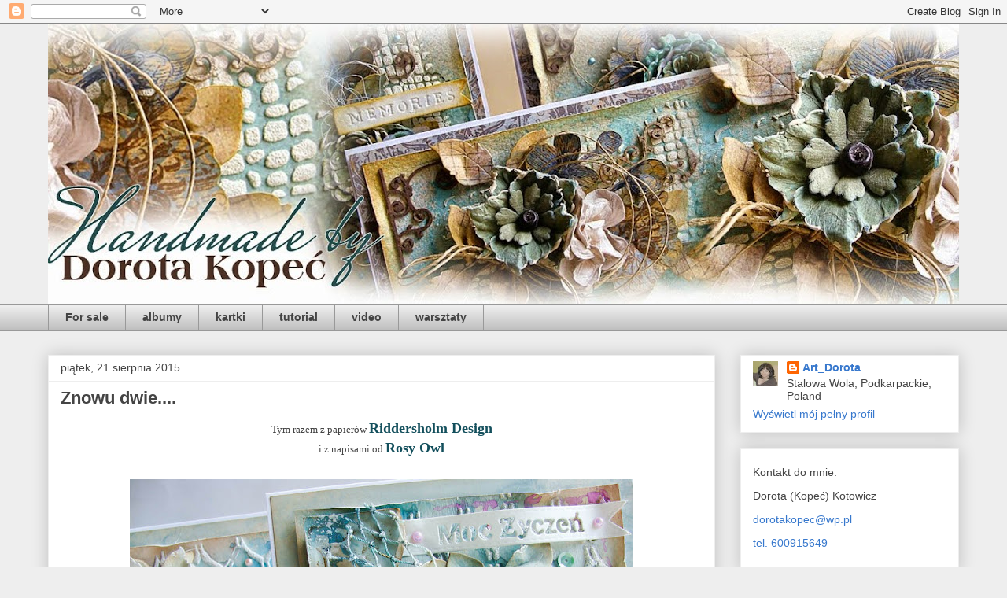

--- FILE ---
content_type: text/html; charset=UTF-8
request_url: http://art-dorota.blogspot.com/2015/08/znowu-dwie.html
body_size: 23530
content:
<!DOCTYPE html>
<html class='v2' dir='ltr' lang='pl'>
<head>
<link href='https://www.blogger.com/static/v1/widgets/335934321-css_bundle_v2.css' rel='stylesheet' type='text/css'/>
<meta content='width=1100' name='viewport'/>
<meta content='text/html; charset=UTF-8' http-equiv='Content-Type'/>
<meta content='blogger' name='generator'/>
<link href='http://art-dorota.blogspot.com/favicon.ico' rel='icon' type='image/x-icon'/>
<link href='http://art-dorota.blogspot.com/2015/08/znowu-dwie.html' rel='canonical'/>
<link rel="alternate" type="application/atom+xml" title="Art_Dorota (Dorota (Kopeć) Kotowicz - Atom" href="http://art-dorota.blogspot.com/feeds/posts/default" />
<link rel="alternate" type="application/rss+xml" title="Art_Dorota (Dorota (Kopeć) Kotowicz - RSS" href="http://art-dorota.blogspot.com/feeds/posts/default?alt=rss" />
<link rel="service.post" type="application/atom+xml" title="Art_Dorota (Dorota (Kopeć) Kotowicz - Atom" href="https://www.blogger.com/feeds/343655637608527881/posts/default" />

<link rel="alternate" type="application/atom+xml" title="Art_Dorota (Dorota (Kopeć) Kotowicz - Atom" href="http://art-dorota.blogspot.com/feeds/2277038423007096629/comments/default" />
<!--Can't find substitution for tag [blog.ieCssRetrofitLinks]-->
<link href='https://blogger.googleusercontent.com/img/b/R29vZ2xl/AVvXsEggMIPs7eiaP8rM4vuJSzfMoA32wY_x5S-IW5qfW5-Qx9S72SnkZNq1X9mfnhBRp0eBnTC0RvSDPnPP04Xj2zmahgtWd0V2KJV8_zNfXyiI3fLpI6Ebv3GUxTOl26xcRCE_YTwdExc5h4w/s640/DSC08879.jpg' rel='image_src'/>
<meta content='http://art-dorota.blogspot.com/2015/08/znowu-dwie.html' property='og:url'/>
<meta content='Znowu dwie....' property='og:title'/>
<meta content='  Tym razem z papierów  Riddersholm Design   i z napisami od  Rosy Owl                                             Buźka :)   ' property='og:description'/>
<meta content='https://blogger.googleusercontent.com/img/b/R29vZ2xl/AVvXsEggMIPs7eiaP8rM4vuJSzfMoA32wY_x5S-IW5qfW5-Qx9S72SnkZNq1X9mfnhBRp0eBnTC0RvSDPnPP04Xj2zmahgtWd0V2KJV8_zNfXyiI3fLpI6Ebv3GUxTOl26xcRCE_YTwdExc5h4w/w1200-h630-p-k-no-nu/DSC08879.jpg' property='og:image'/>
<title>Art_Dorota (Dorota (Kopeć) Kotowicz: Znowu dwie....</title>
<style id='page-skin-1' type='text/css'><!--
/*
-----------------------------------------------
Blogger Template Style
Name:     Awesome Inc.
Designer: Tina Chen
URL:      tinachen.org
----------------------------------------------- */
/* Content
----------------------------------------------- */
body {
font: normal normal 13px Arial, Tahoma, Helvetica, FreeSans, sans-serif;
color: #444444;
background: #eeeeee none repeat scroll top left;
}
html body .content-outer {
min-width: 0;
max-width: 100%;
width: 100%;
}
a:link {
text-decoration: none;
color: #3778cd;
}
a:visited {
text-decoration: none;
color: #4d469c;
}
a:hover {
text-decoration: underline;
color: #3778cd;
}
.body-fauxcolumn-outer .cap-top {
position: absolute;
z-index: 1;
height: 276px;
width: 100%;
background: transparent none repeat-x scroll top left;
_background-image: none;
}
/* Columns
----------------------------------------------- */
.content-inner {
padding: 0;
}
.header-inner .section {
margin: 0 16px;
}
.tabs-inner .section {
margin: 0 16px;
}
.main-inner {
padding-top: 30px;
}
.main-inner .column-center-inner,
.main-inner .column-left-inner,
.main-inner .column-right-inner {
padding: 0 5px;
}
*+html body .main-inner .column-center-inner {
margin-top: -30px;
}
#layout .main-inner .column-center-inner {
margin-top: 0;
}
/* Header
----------------------------------------------- */
.header-outer {
margin: 0 0 0 0;
background: transparent none repeat scroll 0 0;
}
.Header h1 {
font: normal bold 40px Arial, Tahoma, Helvetica, FreeSans, sans-serif;
color: #444444;
text-shadow: 0 0 -1px #000000;
}
.Header h1 a {
color: #444444;
}
.Header .description {
font: normal normal 14px Arial, Tahoma, Helvetica, FreeSans, sans-serif;
color: #444444;
}
.header-inner .Header .titlewrapper,
.header-inner .Header .descriptionwrapper {
padding-left: 0;
padding-right: 0;
margin-bottom: 0;
}
.header-inner .Header .titlewrapper {
padding-top: 22px;
}
/* Tabs
----------------------------------------------- */
.tabs-outer {
overflow: hidden;
position: relative;
background: #eeeeee url(http://www.blogblog.com/1kt/awesomeinc/tabs_gradient_light.png) repeat scroll 0 0;
}
#layout .tabs-outer {
overflow: visible;
}
.tabs-cap-top, .tabs-cap-bottom {
position: absolute;
width: 100%;
border-top: 1px solid #999999;
}
.tabs-cap-bottom {
bottom: 0;
}
.tabs-inner .widget li a {
display: inline-block;
margin: 0;
padding: .6em 1.5em;
font: normal bold 14px Arial, Tahoma, Helvetica, FreeSans, sans-serif;
color: #444444;
border-top: 1px solid #999999;
border-bottom: 1px solid #999999;
border-left: 1px solid #999999;
height: 16px;
line-height: 16px;
}
.tabs-inner .widget li:last-child a {
border-right: 1px solid #999999;
}
.tabs-inner .widget li.selected a, .tabs-inner .widget li a:hover {
background: #666666 url(http://www.blogblog.com/1kt/awesomeinc/tabs_gradient_light.png) repeat-x scroll 0 -100px;
color: #ffffff;
}
/* Headings
----------------------------------------------- */
h2 {
font: normal bold 14px Arial, Tahoma, Helvetica, FreeSans, sans-serif;
color: #444444;
}
/* Widgets
----------------------------------------------- */
.main-inner .section {
margin: 0 27px;
padding: 0;
}
.main-inner .column-left-outer,
.main-inner .column-right-outer {
margin-top: 0;
}
#layout .main-inner .column-left-outer,
#layout .main-inner .column-right-outer {
margin-top: 0;
}
.main-inner .column-left-inner,
.main-inner .column-right-inner {
background: transparent none repeat 0 0;
-moz-box-shadow: 0 0 0 rgba(0, 0, 0, .2);
-webkit-box-shadow: 0 0 0 rgba(0, 0, 0, .2);
-goog-ms-box-shadow: 0 0 0 rgba(0, 0, 0, .2);
box-shadow: 0 0 0 rgba(0, 0, 0, .2);
-moz-border-radius: 0;
-webkit-border-radius: 0;
-goog-ms-border-radius: 0;
border-radius: 0;
}
#layout .main-inner .column-left-inner,
#layout .main-inner .column-right-inner {
margin-top: 0;
}
.sidebar .widget {
font: normal normal 14px Arial, Tahoma, Helvetica, FreeSans, sans-serif;
color: #444444;
}
.sidebar .widget a:link {
color: #3778cd;
}
.sidebar .widget a:visited {
color: #4d469c;
}
.sidebar .widget a:hover {
color: #3778cd;
}
.sidebar .widget h2 {
text-shadow: 0 0 -1px #000000;
}
.main-inner .widget {
background-color: #ffffff;
border: 1px solid #eeeeee;
padding: 0 15px 15px;
margin: 20px -16px;
-moz-box-shadow: 0 0 20px rgba(0, 0, 0, .2);
-webkit-box-shadow: 0 0 20px rgba(0, 0, 0, .2);
-goog-ms-box-shadow: 0 0 20px rgba(0, 0, 0, .2);
box-shadow: 0 0 20px rgba(0, 0, 0, .2);
-moz-border-radius: 0;
-webkit-border-radius: 0;
-goog-ms-border-radius: 0;
border-radius: 0;
}
.main-inner .widget h2 {
margin: 0 -15px;
padding: .6em 15px .5em;
border-bottom: 1px solid transparent;
}
.footer-inner .widget h2 {
padding: 0 0 .4em;
border-bottom: 1px solid transparent;
}
.main-inner .widget h2 + div, .footer-inner .widget h2 + div {
border-top: 1px solid #eeeeee;
padding-top: 8px;
}
.main-inner .widget .widget-content {
margin: 0 -15px;
padding: 7px 15px 0;
}
.main-inner .widget ul, .main-inner .widget #ArchiveList ul.flat {
margin: -8px -15px 0;
padding: 0;
list-style: none;
}
.main-inner .widget #ArchiveList {
margin: -8px 0 0;
}
.main-inner .widget ul li, .main-inner .widget #ArchiveList ul.flat li {
padding: .5em 15px;
text-indent: 0;
color: #666666;
border-top: 1px solid #eeeeee;
border-bottom: 1px solid transparent;
}
.main-inner .widget #ArchiveList ul li {
padding-top: .25em;
padding-bottom: .25em;
}
.main-inner .widget ul li:first-child, .main-inner .widget #ArchiveList ul.flat li:first-child {
border-top: none;
}
.main-inner .widget ul li:last-child, .main-inner .widget #ArchiveList ul.flat li:last-child {
border-bottom: none;
}
.post-body {
position: relative;
}
.main-inner .widget .post-body ul {
padding: 0 2.5em;
margin: .5em 0;
list-style: disc;
}
.main-inner .widget .post-body ul li {
padding: 0.25em 0;
margin-bottom: .25em;
color: #444444;
border: none;
}
.footer-inner .widget ul {
padding: 0;
list-style: none;
}
.widget .zippy {
color: #666666;
}
/* Posts
----------------------------------------------- */
body .main-inner .Blog {
padding: 0;
margin-bottom: 1em;
background-color: transparent;
border: none;
-moz-box-shadow: 0 0 0 rgba(0, 0, 0, 0);
-webkit-box-shadow: 0 0 0 rgba(0, 0, 0, 0);
-goog-ms-box-shadow: 0 0 0 rgba(0, 0, 0, 0);
box-shadow: 0 0 0 rgba(0, 0, 0, 0);
}
.main-inner .section:last-child .Blog:last-child {
padding: 0;
margin-bottom: 1em;
}
.main-inner .widget h2.date-header {
margin: 0 -15px 1px;
padding: 0 0 0 0;
font: normal normal 14px Arial, Tahoma, Helvetica, FreeSans, sans-serif;
color: #444444;
background: transparent none no-repeat scroll top left;
border-top: 0 solid #eeeeee;
border-bottom: 1px solid transparent;
-moz-border-radius-topleft: 0;
-moz-border-radius-topright: 0;
-webkit-border-top-left-radius: 0;
-webkit-border-top-right-radius: 0;
border-top-left-radius: 0;
border-top-right-radius: 0;
position: static;
bottom: 100%;
right: 15px;
text-shadow: 0 0 -1px #000000;
}
.main-inner .widget h2.date-header span {
font: normal normal 14px Arial, Tahoma, Helvetica, FreeSans, sans-serif;
display: block;
padding: .5em 15px;
border-left: 0 solid #eeeeee;
border-right: 0 solid #eeeeee;
}
.date-outer {
position: relative;
margin: 30px 0 20px;
padding: 0 15px;
background-color: #ffffff;
border: 1px solid #eeeeee;
-moz-box-shadow: 0 0 20px rgba(0, 0, 0, .2);
-webkit-box-shadow: 0 0 20px rgba(0, 0, 0, .2);
-goog-ms-box-shadow: 0 0 20px rgba(0, 0, 0, .2);
box-shadow: 0 0 20px rgba(0, 0, 0, .2);
-moz-border-radius: 0;
-webkit-border-radius: 0;
-goog-ms-border-radius: 0;
border-radius: 0;
}
.date-outer:first-child {
margin-top: 0;
}
.date-outer:last-child {
margin-bottom: 20px;
-moz-border-radius-bottomleft: 0;
-moz-border-radius-bottomright: 0;
-webkit-border-bottom-left-radius: 0;
-webkit-border-bottom-right-radius: 0;
-goog-ms-border-bottom-left-radius: 0;
-goog-ms-border-bottom-right-radius: 0;
border-bottom-left-radius: 0;
border-bottom-right-radius: 0;
}
.date-posts {
margin: 0 -15px;
padding: 0 15px;
clear: both;
}
.post-outer, .inline-ad {
border-top: 1px solid #eeeeee;
margin: 0 -15px;
padding: 15px 15px;
}
.post-outer {
padding-bottom: 10px;
}
.post-outer:first-child {
padding-top: 0;
border-top: none;
}
.post-outer:last-child, .inline-ad:last-child {
border-bottom: none;
}
.post-body {
position: relative;
}
.post-body img {
padding: 8px;
background: transparent;
border: 1px solid transparent;
-moz-box-shadow: 0 0 0 rgba(0, 0, 0, .2);
-webkit-box-shadow: 0 0 0 rgba(0, 0, 0, .2);
box-shadow: 0 0 0 rgba(0, 0, 0, .2);
-moz-border-radius: 0;
-webkit-border-radius: 0;
border-radius: 0;
}
h3.post-title, h4 {
font: normal bold 22px Arial, Tahoma, Helvetica, FreeSans, sans-serif;
color: #444444;
}
h3.post-title a {
font: normal bold 22px Arial, Tahoma, Helvetica, FreeSans, sans-serif;
color: #444444;
}
h3.post-title a:hover {
color: #3778cd;
text-decoration: underline;
}
.post-header {
margin: 0 0 1em;
}
.post-body {
line-height: 1.4;
}
.post-outer h2 {
color: #444444;
}
.post-footer {
margin: 1.5em 0 0;
}
#blog-pager {
padding: 15px;
font-size: 120%;
background-color: #ffffff;
border: 1px solid #eeeeee;
-moz-box-shadow: 0 0 20px rgba(0, 0, 0, .2);
-webkit-box-shadow: 0 0 20px rgba(0, 0, 0, .2);
-goog-ms-box-shadow: 0 0 20px rgba(0, 0, 0, .2);
box-shadow: 0 0 20px rgba(0, 0, 0, .2);
-moz-border-radius: 0;
-webkit-border-radius: 0;
-goog-ms-border-radius: 0;
border-radius: 0;
-moz-border-radius-topleft: 0;
-moz-border-radius-topright: 0;
-webkit-border-top-left-radius: 0;
-webkit-border-top-right-radius: 0;
-goog-ms-border-top-left-radius: 0;
-goog-ms-border-top-right-radius: 0;
border-top-left-radius: 0;
border-top-right-radius-topright: 0;
margin-top: 1em;
}
.blog-feeds, .post-feeds {
margin: 1em 0;
text-align: center;
color: #444444;
}
.blog-feeds a, .post-feeds a {
color: #3778cd;
}
.blog-feeds a:visited, .post-feeds a:visited {
color: #4d469c;
}
.blog-feeds a:hover, .post-feeds a:hover {
color: #3778cd;
}
.post-outer .comments {
margin-top: 2em;
}
/* Comments
----------------------------------------------- */
.comments .comments-content .icon.blog-author {
background-repeat: no-repeat;
background-image: url([data-uri]);
}
.comments .comments-content .loadmore a {
border-top: 1px solid #999999;
border-bottom: 1px solid #999999;
}
.comments .continue {
border-top: 2px solid #999999;
}
/* Footer
----------------------------------------------- */
.footer-outer {
margin: -20px 0 -1px;
padding: 20px 0 0;
color: #444444;
overflow: hidden;
}
.footer-fauxborder-left {
border-top: 1px solid #eeeeee;
background: #ffffff none repeat scroll 0 0;
-moz-box-shadow: 0 0 20px rgba(0, 0, 0, .2);
-webkit-box-shadow: 0 0 20px rgba(0, 0, 0, .2);
-goog-ms-box-shadow: 0 0 20px rgba(0, 0, 0, .2);
box-shadow: 0 0 20px rgba(0, 0, 0, .2);
margin: 0 -20px;
}
/* Mobile
----------------------------------------------- */
body.mobile {
background-size: auto;
}
.mobile .body-fauxcolumn-outer {
background: transparent none repeat scroll top left;
}
*+html body.mobile .main-inner .column-center-inner {
margin-top: 0;
}
.mobile .main-inner .widget {
padding: 0 0 15px;
}
.mobile .main-inner .widget h2 + div,
.mobile .footer-inner .widget h2 + div {
border-top: none;
padding-top: 0;
}
.mobile .footer-inner .widget h2 {
padding: 0.5em 0;
border-bottom: none;
}
.mobile .main-inner .widget .widget-content {
margin: 0;
padding: 7px 0 0;
}
.mobile .main-inner .widget ul,
.mobile .main-inner .widget #ArchiveList ul.flat {
margin: 0 -15px 0;
}
.mobile .main-inner .widget h2.date-header {
right: 0;
}
.mobile .date-header span {
padding: 0.4em 0;
}
.mobile .date-outer:first-child {
margin-bottom: 0;
border: 1px solid #eeeeee;
-moz-border-radius-topleft: 0;
-moz-border-radius-topright: 0;
-webkit-border-top-left-radius: 0;
-webkit-border-top-right-radius: 0;
-goog-ms-border-top-left-radius: 0;
-goog-ms-border-top-right-radius: 0;
border-top-left-radius: 0;
border-top-right-radius: 0;
}
.mobile .date-outer {
border-color: #eeeeee;
border-width: 0 1px 1px;
}
.mobile .date-outer:last-child {
margin-bottom: 0;
}
.mobile .main-inner {
padding: 0;
}
.mobile .header-inner .section {
margin: 0;
}
.mobile .post-outer, .mobile .inline-ad {
padding: 5px 0;
}
.mobile .tabs-inner .section {
margin: 0 10px;
}
.mobile .main-inner .widget h2 {
margin: 0;
padding: 0;
}
.mobile .main-inner .widget h2.date-header span {
padding: 0;
}
.mobile .main-inner .widget .widget-content {
margin: 0;
padding: 7px 0 0;
}
.mobile #blog-pager {
border: 1px solid transparent;
background: #ffffff none repeat scroll 0 0;
}
.mobile .main-inner .column-left-inner,
.mobile .main-inner .column-right-inner {
background: transparent none repeat 0 0;
-moz-box-shadow: none;
-webkit-box-shadow: none;
-goog-ms-box-shadow: none;
box-shadow: none;
}
.mobile .date-posts {
margin: 0;
padding: 0;
}
.mobile .footer-fauxborder-left {
margin: 0;
border-top: inherit;
}
.mobile .main-inner .section:last-child .Blog:last-child {
margin-bottom: 0;
}
.mobile-index-contents {
color: #444444;
}
.mobile .mobile-link-button {
background: #3778cd url(http://www.blogblog.com/1kt/awesomeinc/tabs_gradient_light.png) repeat scroll 0 0;
}
.mobile-link-button a:link, .mobile-link-button a:visited {
color: #ffffff;
}
.mobile .tabs-inner .PageList .widget-content {
background: transparent;
border-top: 1px solid;
border-color: #999999;
color: #444444;
}
.mobile .tabs-inner .PageList .widget-content .pagelist-arrow {
border-left: 1px solid #999999;
}

--></style>
<style id='template-skin-1' type='text/css'><!--
body {
min-width: 1190px;
}
.content-outer, .content-fauxcolumn-outer, .region-inner {
min-width: 1190px;
max-width: 1190px;
_width: 1190px;
}
.main-inner .columns {
padding-left: 0;
padding-right: 310px;
}
.main-inner .fauxcolumn-center-outer {
left: 0;
right: 310px;
/* IE6 does not respect left and right together */
_width: expression(this.parentNode.offsetWidth -
parseInt("0") -
parseInt("310px") + 'px');
}
.main-inner .fauxcolumn-left-outer {
width: 0;
}
.main-inner .fauxcolumn-right-outer {
width: 310px;
}
.main-inner .column-left-outer {
width: 0;
right: 100%;
margin-left: -0;
}
.main-inner .column-right-outer {
width: 310px;
margin-right: -310px;
}
#layout {
min-width: 0;
}
#layout .content-outer {
min-width: 0;
width: 800px;
}
#layout .region-inner {
min-width: 0;
width: auto;
}
body#layout div.add_widget {
padding: 8px;
}
body#layout div.add_widget a {
margin-left: 32px;
}
--></style>
<link href='https://www.blogger.com/dyn-css/authorization.css?targetBlogID=343655637608527881&amp;zx=e83d230d-4a71-4292-9562-d858933baf41' media='none' onload='if(media!=&#39;all&#39;)media=&#39;all&#39;' rel='stylesheet'/><noscript><link href='https://www.blogger.com/dyn-css/authorization.css?targetBlogID=343655637608527881&amp;zx=e83d230d-4a71-4292-9562-d858933baf41' rel='stylesheet'/></noscript>
<meta name='google-adsense-platform-account' content='ca-host-pub-1556223355139109'/>
<meta name='google-adsense-platform-domain' content='blogspot.com'/>

</head>
<body class='loading variant-light'>
<div class='navbar section' id='navbar' name='Pasek nawigacyjny'><div class='widget Navbar' data-version='1' id='Navbar1'><script type="text/javascript">
    function setAttributeOnload(object, attribute, val) {
      if(window.addEventListener) {
        window.addEventListener('load',
          function(){ object[attribute] = val; }, false);
      } else {
        window.attachEvent('onload', function(){ object[attribute] = val; });
      }
    }
  </script>
<div id="navbar-iframe-container"></div>
<script type="text/javascript" src="https://apis.google.com/js/platform.js"></script>
<script type="text/javascript">
      gapi.load("gapi.iframes:gapi.iframes.style.bubble", function() {
        if (gapi.iframes && gapi.iframes.getContext) {
          gapi.iframes.getContext().openChild({
              url: 'https://www.blogger.com/navbar/343655637608527881?po\x3d2277038423007096629\x26origin\x3dhttp://art-dorota.blogspot.com',
              where: document.getElementById("navbar-iframe-container"),
              id: "navbar-iframe"
          });
        }
      });
    </script><script type="text/javascript">
(function() {
var script = document.createElement('script');
script.type = 'text/javascript';
script.src = '//pagead2.googlesyndication.com/pagead/js/google_top_exp.js';
var head = document.getElementsByTagName('head')[0];
if (head) {
head.appendChild(script);
}})();
</script>
</div></div>
<div class='body-fauxcolumns'>
<div class='fauxcolumn-outer body-fauxcolumn-outer'>
<div class='cap-top'>
<div class='cap-left'></div>
<div class='cap-right'></div>
</div>
<div class='fauxborder-left'>
<div class='fauxborder-right'></div>
<div class='fauxcolumn-inner'>
</div>
</div>
<div class='cap-bottom'>
<div class='cap-left'></div>
<div class='cap-right'></div>
</div>
</div>
</div>
<div class='content'>
<div class='content-fauxcolumns'>
<div class='fauxcolumn-outer content-fauxcolumn-outer'>
<div class='cap-top'>
<div class='cap-left'></div>
<div class='cap-right'></div>
</div>
<div class='fauxborder-left'>
<div class='fauxborder-right'></div>
<div class='fauxcolumn-inner'>
</div>
</div>
<div class='cap-bottom'>
<div class='cap-left'></div>
<div class='cap-right'></div>
</div>
</div>
</div>
<div class='content-outer'>
<div class='content-cap-top cap-top'>
<div class='cap-left'></div>
<div class='cap-right'></div>
</div>
<div class='fauxborder-left content-fauxborder-left'>
<div class='fauxborder-right content-fauxborder-right'></div>
<div class='content-inner'>
<header>
<div class='header-outer'>
<div class='header-cap-top cap-top'>
<div class='cap-left'></div>
<div class='cap-right'></div>
</div>
<div class='fauxborder-left header-fauxborder-left'>
<div class='fauxborder-right header-fauxborder-right'></div>
<div class='region-inner header-inner'>
<div class='header section' id='header' name='Nagłówek'><div class='widget Header' data-version='1' id='Header1'>
<div id='header-inner'>
<a href='http://art-dorota.blogspot.com/' style='display: block'>
<img alt='Art_Dorota (Dorota (Kopeć) Kotowicz' height='356px; ' id='Header1_headerimg' src='https://blogger.googleusercontent.com/img/b/R29vZ2xl/AVvXsEgi4SbSlxS1tQfcpJ_1qpgmPrSWitSLYOuUFk7MzuLpe7XQtgAV52vXa6AXwOh-LyzF5Xod1E8sxgSy2YKOlIG7lduChFfecLTfwUIrLbuIrU97LO6Q4JstEnh8T2l1djenYTdv_l6_DLY/s1158/baner+dorotka1.jpg' style='display: block' width='1158px; '/>
</a>
</div>
</div></div>
</div>
</div>
<div class='header-cap-bottom cap-bottom'>
<div class='cap-left'></div>
<div class='cap-right'></div>
</div>
</div>
</header>
<div class='tabs-outer'>
<div class='tabs-cap-top cap-top'>
<div class='cap-left'></div>
<div class='cap-right'></div>
</div>
<div class='fauxborder-left tabs-fauxborder-left'>
<div class='fauxborder-right tabs-fauxborder-right'></div>
<div class='region-inner tabs-inner'>
<div class='tabs section' id='crosscol' name='Wszystkie kolumny'><div class='widget Label' data-version='1' id='Label1'>
<h2>Etykiety</h2>
<div class='widget-content list-label-widget-content'>
<ul>
<li>
<a dir='ltr' href='http://art-dorota.blogspot.com/search/label/For%20sale'>For sale</a>
</li>
<li>
<a dir='ltr' href='http://art-dorota.blogspot.com/search/label/albumy'>albumy</a>
</li>
<li>
<a dir='ltr' href='http://art-dorota.blogspot.com/search/label/kartki'>kartki</a>
</li>
<li>
<a dir='ltr' href='http://art-dorota.blogspot.com/search/label/tutorial'>tutorial</a>
</li>
<li>
<a dir='ltr' href='http://art-dorota.blogspot.com/search/label/video'>video</a>
</li>
<li>
<a dir='ltr' href='http://art-dorota.blogspot.com/search/label/warsztaty'>warsztaty</a>
</li>
</ul>
<div class='clear'></div>
</div>
</div></div>
<div class='tabs no-items section' id='crosscol-overflow' name='Cross-Column 2'></div>
</div>
</div>
<div class='tabs-cap-bottom cap-bottom'>
<div class='cap-left'></div>
<div class='cap-right'></div>
</div>
</div>
<div class='main-outer'>
<div class='main-cap-top cap-top'>
<div class='cap-left'></div>
<div class='cap-right'></div>
</div>
<div class='fauxborder-left main-fauxborder-left'>
<div class='fauxborder-right main-fauxborder-right'></div>
<div class='region-inner main-inner'>
<div class='columns fauxcolumns'>
<div class='fauxcolumn-outer fauxcolumn-center-outer'>
<div class='cap-top'>
<div class='cap-left'></div>
<div class='cap-right'></div>
</div>
<div class='fauxborder-left'>
<div class='fauxborder-right'></div>
<div class='fauxcolumn-inner'>
</div>
</div>
<div class='cap-bottom'>
<div class='cap-left'></div>
<div class='cap-right'></div>
</div>
</div>
<div class='fauxcolumn-outer fauxcolumn-left-outer'>
<div class='cap-top'>
<div class='cap-left'></div>
<div class='cap-right'></div>
</div>
<div class='fauxborder-left'>
<div class='fauxborder-right'></div>
<div class='fauxcolumn-inner'>
</div>
</div>
<div class='cap-bottom'>
<div class='cap-left'></div>
<div class='cap-right'></div>
</div>
</div>
<div class='fauxcolumn-outer fauxcolumn-right-outer'>
<div class='cap-top'>
<div class='cap-left'></div>
<div class='cap-right'></div>
</div>
<div class='fauxborder-left'>
<div class='fauxborder-right'></div>
<div class='fauxcolumn-inner'>
</div>
</div>
<div class='cap-bottom'>
<div class='cap-left'></div>
<div class='cap-right'></div>
</div>
</div>
<!-- corrects IE6 width calculation -->
<div class='columns-inner'>
<div class='column-center-outer'>
<div class='column-center-inner'>
<div class='main section' id='main' name='Główny'><div class='widget Blog' data-version='1' id='Blog1'>
<div class='blog-posts hfeed'>

          <div class="date-outer">
        
<h2 class='date-header'><span>piątek, 21 sierpnia 2015</span></h2>

          <div class="date-posts">
        
<div class='post-outer'>
<div class='post hentry uncustomized-post-template' itemprop='blogPost' itemscope='itemscope' itemtype='http://schema.org/BlogPosting'>
<meta content='https://blogger.googleusercontent.com/img/b/R29vZ2xl/AVvXsEggMIPs7eiaP8rM4vuJSzfMoA32wY_x5S-IW5qfW5-Qx9S72SnkZNq1X9mfnhBRp0eBnTC0RvSDPnPP04Xj2zmahgtWd0V2KJV8_zNfXyiI3fLpI6Ebv3GUxTOl26xcRCE_YTwdExc5h4w/s640/DSC08879.jpg' itemprop='image_url'/>
<meta content='343655637608527881' itemprop='blogId'/>
<meta content='2277038423007096629' itemprop='postId'/>
<a name='2277038423007096629'></a>
<h3 class='post-title entry-title' itemprop='name'>
Znowu dwie....
</h3>
<div class='post-header'>
<div class='post-header-line-1'></div>
</div>
<div class='post-body entry-content' id='post-body-2277038423007096629' itemprop='description articleBody'>
<div dir="ltr" style="text-align: left;" trbidi="on">
<div style="text-align: center;">
<span style="font-family: Georgia, Times New Roman, serif;">Tym razem z papierów <a href="http://shop.riddersholmdesign.dk/shop?page=shop.browse&amp;category_id=23"><span style="color: #134f5c; font-size: large;"><b> Riddersholm Design </b></span></a></span></div>
<div style="text-align: center;">
<span style="font-family: Georgia, Times New Roman, serif;">i z napisami od <a href="http://rosyowl.com/index.php"><span style="color: #134f5c; font-size: large;"><b> Rosy Owl </b></span></a></span></div>
<br />
<div class="separator" style="clear: both; text-align: center;">
<a href="https://blogger.googleusercontent.com/img/b/R29vZ2xl/AVvXsEggMIPs7eiaP8rM4vuJSzfMoA32wY_x5S-IW5qfW5-Qx9S72SnkZNq1X9mfnhBRp0eBnTC0RvSDPnPP04Xj2zmahgtWd0V2KJV8_zNfXyiI3fLpI6Ebv3GUxTOl26xcRCE_YTwdExc5h4w/s1600/DSC08879.jpg" imageanchor="1" style="margin-left: 1em; margin-right: 1em;"><img border="0" src="https://blogger.googleusercontent.com/img/b/R29vZ2xl/AVvXsEggMIPs7eiaP8rM4vuJSzfMoA32wY_x5S-IW5qfW5-Qx9S72SnkZNq1X9mfnhBRp0eBnTC0RvSDPnPP04Xj2zmahgtWd0V2KJV8_zNfXyiI3fLpI6Ebv3GUxTOl26xcRCE_YTwdExc5h4w/s640/DSC08879.jpg" /></a></div>
<div class="separator" style="clear: both; text-align: center;">
<br /></div>
<div class="separator" style="clear: both; text-align: center;">
<a href="https://blogger.googleusercontent.com/img/b/R29vZ2xl/AVvXsEjcLFflCX395z2osrf36-Cx895jhpdPopSMt7GYoo4lGZiSdXyQ-3kLOtb1B2PqnVcDDsLhzBFxsmXRddQs6tNrbkmCaV9gFfGFFUpyjKOY-qFlcTDTFMZjIZWgpJ-2ktgQsiJOFQcuKG0/s1600/DSC08880.jpg" imageanchor="1" style="margin-left: 1em; margin-right: 1em;"><img border="0" src="https://blogger.googleusercontent.com/img/b/R29vZ2xl/AVvXsEjcLFflCX395z2osrf36-Cx895jhpdPopSMt7GYoo4lGZiSdXyQ-3kLOtb1B2PqnVcDDsLhzBFxsmXRddQs6tNrbkmCaV9gFfGFFUpyjKOY-qFlcTDTFMZjIZWgpJ-2ktgQsiJOFQcuKG0/s640/DSC08880.jpg" /></a></div>
<div class="separator" style="clear: both; text-align: center;">
<br /></div>
<div class="separator" style="clear: both; text-align: center;">
<a href="https://blogger.googleusercontent.com/img/b/R29vZ2xl/AVvXsEhHbnzHON7fLdi7sIephFeyH3BvT15jOKNiJOqAuDVRZfD9hyphenhyphenC6Ia0lej_dXzQ_7YdgkaT7C9KCywErwfZDC9HijCXmqe6faGtq38RAf7964_WNq5RRJkgLIRg13HtV-HI7BGIAM8erCXY/s1600/DSC08883.jpg" imageanchor="1" style="margin-left: 1em; margin-right: 1em;"><img border="0" src="https://blogger.googleusercontent.com/img/b/R29vZ2xl/AVvXsEhHbnzHON7fLdi7sIephFeyH3BvT15jOKNiJOqAuDVRZfD9hyphenhyphenC6Ia0lej_dXzQ_7YdgkaT7C9KCywErwfZDC9HijCXmqe6faGtq38RAf7964_WNq5RRJkgLIRg13HtV-HI7BGIAM8erCXY/s640/DSC08883.jpg" /></a></div>
<div class="separator" style="clear: both; text-align: center;">
<br /></div>
<div class="separator" style="clear: both; text-align: center;">
<a href="https://blogger.googleusercontent.com/img/b/R29vZ2xl/AVvXsEjnzYLoV-KrEOc2j8R6Td2bV8W6Z8TV5-hIC7TRYSt48iLY_tj4l3_DWb2ewMcw-oi3M2szaCBvxlqyksz5UDLCv2dPEsb7wlGIE2fD0A3kSKPmcgtGLENeRq0zsM2js8kMPoSXdAvw0uY/s1600/DSC08884.jpg" imageanchor="1" style="margin-left: 1em; margin-right: 1em;"><img border="0" src="https://blogger.googleusercontent.com/img/b/R29vZ2xl/AVvXsEjnzYLoV-KrEOc2j8R6Td2bV8W6Z8TV5-hIC7TRYSt48iLY_tj4l3_DWb2ewMcw-oi3M2szaCBvxlqyksz5UDLCv2dPEsb7wlGIE2fD0A3kSKPmcgtGLENeRq0zsM2js8kMPoSXdAvw0uY/s640/DSC08884.jpg" /></a></div>
<div class="separator" style="clear: both; text-align: center;">
<br /></div>
<div class="separator" style="clear: both; text-align: center;">
<a href="https://blogger.googleusercontent.com/img/b/R29vZ2xl/AVvXsEhdH5POPfHFy-690V1LoUmnHcmPsS97SzdYloN_4OWs70UW6xXNiP1JzHg7uNxZxd99S8RW4WgwQ7dJD6HwhMRnb89gHGVtkC7QfxRXORGsWHbJyqgGyW225kWYqdQd0ZJLQnYq8Zp6jeA/s1600/DSC08885.jpg" imageanchor="1" style="margin-left: 1em; margin-right: 1em;"><img border="0" src="https://blogger.googleusercontent.com/img/b/R29vZ2xl/AVvXsEhdH5POPfHFy-690V1LoUmnHcmPsS97SzdYloN_4OWs70UW6xXNiP1JzHg7uNxZxd99S8RW4WgwQ7dJD6HwhMRnb89gHGVtkC7QfxRXORGsWHbJyqgGyW225kWYqdQd0ZJLQnYq8Zp6jeA/s640/DSC08885.jpg" /></a></div>
<div class="separator" style="clear: both; text-align: center;">
<br /></div>
<div class="separator" style="clear: both; text-align: center;">
<a href="https://blogger.googleusercontent.com/img/b/R29vZ2xl/AVvXsEhZ6eQGQRRmHEn8vW9VC3AZt_7Is2FqBQyVCBu8-aC23MVSlHflG8tZQfTq8gJo96hEZ5SlmnyZiR-lyQyfwhj6gXTlu1Yan3qBAZFr_iBB-7H9FNEcO-FBi7JRtbAlwBsP3lH2TGm39Do/s1600/DSC08887.jpg" imageanchor="1" style="margin-left: 1em; margin-right: 1em;"><img border="0" src="https://blogger.googleusercontent.com/img/b/R29vZ2xl/AVvXsEhZ6eQGQRRmHEn8vW9VC3AZt_7Is2FqBQyVCBu8-aC23MVSlHflG8tZQfTq8gJo96hEZ5SlmnyZiR-lyQyfwhj6gXTlu1Yan3qBAZFr_iBB-7H9FNEcO-FBi7JRtbAlwBsP3lH2TGm39Do/s640/DSC08887.jpg" /></a></div>
<div class="separator" style="clear: both; text-align: center;">
<br /></div>
<div class="separator" style="clear: both; text-align: center;">
<a href="https://blogger.googleusercontent.com/img/b/R29vZ2xl/AVvXsEjlUKW2jwXQei6wqI8s094MEuoqYT8qMgnrWxEIErGFo4gLeYCXESXUcc2DI1ccvvabnAK-d-7eNVt7_0zU98QjTUoknm6IWx6m7J0s5QSm0Hjdo2LT2xfaq6UT0IXrL3yeg95fhpBthXg/s1600/DSC08889.jpg" imageanchor="1" style="margin-left: 1em; margin-right: 1em;"><img border="0" src="https://blogger.googleusercontent.com/img/b/R29vZ2xl/AVvXsEjlUKW2jwXQei6wqI8s094MEuoqYT8qMgnrWxEIErGFo4gLeYCXESXUcc2DI1ccvvabnAK-d-7eNVt7_0zU98QjTUoknm6IWx6m7J0s5QSm0Hjdo2LT2xfaq6UT0IXrL3yeg95fhpBthXg/s640/DSC08889.jpg" /></a></div>
<div class="separator" style="clear: both; text-align: center;">
<br /></div>
<div class="separator" style="clear: both; text-align: center;">
<a href="https://blogger.googleusercontent.com/img/b/R29vZ2xl/AVvXsEhzpxX9srlC1tiwKtX38gYzGScrP8pppZ645nF5ie9NA1gIRsYEk6iEhuRCQPDx010hfAAVE5aKf65D8fwOtJLLSId9gahOCqsaIpbQdBA-8HE7wAIUtwxR7UtJrGrnqazk_9tPfk8_9Cc/s1600/DSC08890.jpg" imageanchor="1" style="margin-left: 1em; margin-right: 1em;"><img border="0" src="https://blogger.googleusercontent.com/img/b/R29vZ2xl/AVvXsEhzpxX9srlC1tiwKtX38gYzGScrP8pppZ645nF5ie9NA1gIRsYEk6iEhuRCQPDx010hfAAVE5aKf65D8fwOtJLLSId9gahOCqsaIpbQdBA-8HE7wAIUtwxR7UtJrGrnqazk_9tPfk8_9Cc/s640/DSC08890.jpg" /></a></div>
<div class="separator" style="clear: both; text-align: center;">
<br /></div>
<div class="separator" style="clear: both; text-align: center;">
<a href="https://blogger.googleusercontent.com/img/b/R29vZ2xl/AVvXsEhxyO5HiVASQpQ_2UCAK0l88cBEFtpW8JapZF6LaO58nom4AlPi-gikx7kNcNkmsBRZb-xXLsufwOtgVYuCaMG5gjDpzTKuUpHjDHjWhgadFSyXWo50rVtAG_N9AKV63l2jHXxIXcsbZjY/s1600/DSC08891.jpg" imageanchor="1" style="margin-left: 1em; margin-right: 1em;"><img border="0" src="https://blogger.googleusercontent.com/img/b/R29vZ2xl/AVvXsEhxyO5HiVASQpQ_2UCAK0l88cBEFtpW8JapZF6LaO58nom4AlPi-gikx7kNcNkmsBRZb-xXLsufwOtgVYuCaMG5gjDpzTKuUpHjDHjWhgadFSyXWo50rVtAG_N9AKV63l2jHXxIXcsbZjY/s640/DSC08891.jpg" /></a></div>
<div class="separator" style="clear: both; text-align: center;">
<br /></div>
<div class="separator" style="clear: both; text-align: center;">
<a href="https://blogger.googleusercontent.com/img/b/R29vZ2xl/AVvXsEgU7f770q8cMgf9698KOPzYWpindBYPNo0liZmUnE0uJRumAUBV4t8XMai7iYB3N5JaDlF8IdvMbG8GhpDtM5hGb_piBBKBkknquAenZ_anolfysyGGnf_Lysv2tMgI4suIwvAMeN-jTRw/s1600/DSC08892.jpg" imageanchor="1" style="margin-left: 1em; margin-right: 1em;"><img border="0" src="https://blogger.googleusercontent.com/img/b/R29vZ2xl/AVvXsEgU7f770q8cMgf9698KOPzYWpindBYPNo0liZmUnE0uJRumAUBV4t8XMai7iYB3N5JaDlF8IdvMbG8GhpDtM5hGb_piBBKBkknquAenZ_anolfysyGGnf_Lysv2tMgI4suIwvAMeN-jTRw/s640/DSC08892.jpg" /></a></div>
<div class="separator" style="clear: both; text-align: center;">
<br /></div>
<br />
<div style="text-align: center;">
<span style="font-family: Georgia, Times New Roman, serif;">Buźka :)</span></div>
<br /></div>
<div style='clear: both;'></div>
</div>
<div class='post-footer'>
<div class='post-footer-line post-footer-line-1'>
<span class='post-author vcard'>
Autor:
<span class='fn' itemprop='author' itemscope='itemscope' itemtype='http://schema.org/Person'>
<meta content='https://www.blogger.com/profile/16863194510419266475' itemprop='url'/>
<a class='g-profile' href='https://www.blogger.com/profile/16863194510419266475' rel='author' title='author profile'>
<span itemprop='name'>Art_Dorota</span>
</a>
</span>
</span>
<span class='post-timestamp'>
o
<meta content='http://art-dorota.blogspot.com/2015/08/znowu-dwie.html' itemprop='url'/>
<a class='timestamp-link' href='http://art-dorota.blogspot.com/2015/08/znowu-dwie.html' rel='bookmark' title='permanent link'><abbr class='published' itemprop='datePublished' title='2015-08-21T15:07:00+02:00'>15:07</abbr></a>
</span>
<span class='post-comment-link'>
</span>
<span class='post-icons'>
<span class='item-action'>
<a href='https://www.blogger.com/email-post/343655637608527881/2277038423007096629' title='Wyślij posta przez e-mail'>
<img alt='' class='icon-action' height='13' src='https://resources.blogblog.com/img/icon18_email.gif' width='18'/>
</a>
</span>
<span class='item-control blog-admin pid-106489121'>
<a href='https://www.blogger.com/post-edit.g?blogID=343655637608527881&postID=2277038423007096629&from=pencil' title='Edytuj post'>
<img alt='' class='icon-action' height='18' src='https://resources.blogblog.com/img/icon18_edit_allbkg.gif' width='18'/>
</a>
</span>
</span>
<div class='post-share-buttons goog-inline-block'>
<a class='goog-inline-block share-button sb-email' href='https://www.blogger.com/share-post.g?blogID=343655637608527881&postID=2277038423007096629&target=email' target='_blank' title='Wyślij pocztą e-mail'><span class='share-button-link-text'>Wyślij pocztą e-mail</span></a><a class='goog-inline-block share-button sb-blog' href='https://www.blogger.com/share-post.g?blogID=343655637608527881&postID=2277038423007096629&target=blog' onclick='window.open(this.href, "_blank", "height=270,width=475"); return false;' target='_blank' title='Wrzuć na bloga'><span class='share-button-link-text'>Wrzuć na bloga</span></a><a class='goog-inline-block share-button sb-twitter' href='https://www.blogger.com/share-post.g?blogID=343655637608527881&postID=2277038423007096629&target=twitter' target='_blank' title='Udostępnij w X'><span class='share-button-link-text'>Udostępnij w X</span></a><a class='goog-inline-block share-button sb-facebook' href='https://www.blogger.com/share-post.g?blogID=343655637608527881&postID=2277038423007096629&target=facebook' onclick='window.open(this.href, "_blank", "height=430,width=640"); return false;' target='_blank' title='Udostępnij w usłudze Facebook'><span class='share-button-link-text'>Udostępnij w usłudze Facebook</span></a><a class='goog-inline-block share-button sb-pinterest' href='https://www.blogger.com/share-post.g?blogID=343655637608527881&postID=2277038423007096629&target=pinterest' target='_blank' title='Udostępnij w serwisie Pinterest'><span class='share-button-link-text'>Udostępnij w serwisie Pinterest</span></a>
</div>
</div>
<div class='post-footer-line post-footer-line-2'>
<span class='post-labels'>
</span>
</div>
<div class='post-footer-line post-footer-line-3'>
<span class='post-location'>
</span>
</div>
</div>
</div>
<div class='comments' id='comments'>
<a name='comments'></a>
<h4>6 komentarzy:</h4>
<div class='comments-content'>
<script async='async' src='' type='text/javascript'></script>
<script type='text/javascript'>
    (function() {
      var items = null;
      var msgs = null;
      var config = {};

// <![CDATA[
      var cursor = null;
      if (items && items.length > 0) {
        cursor = parseInt(items[items.length - 1].timestamp) + 1;
      }

      var bodyFromEntry = function(entry) {
        var text = (entry &&
                    ((entry.content && entry.content.$t) ||
                     (entry.summary && entry.summary.$t))) ||
            '';
        if (entry && entry.gd$extendedProperty) {
          for (var k in entry.gd$extendedProperty) {
            if (entry.gd$extendedProperty[k].name == 'blogger.contentRemoved') {
              return '<span class="deleted-comment">' + text + '</span>';
            }
          }
        }
        return text;
      }

      var parse = function(data) {
        cursor = null;
        var comments = [];
        if (data && data.feed && data.feed.entry) {
          for (var i = 0, entry; entry = data.feed.entry[i]; i++) {
            var comment = {};
            // comment ID, parsed out of the original id format
            var id = /blog-(\d+).post-(\d+)/.exec(entry.id.$t);
            comment.id = id ? id[2] : null;
            comment.body = bodyFromEntry(entry);
            comment.timestamp = Date.parse(entry.published.$t) + '';
            if (entry.author && entry.author.constructor === Array) {
              var auth = entry.author[0];
              if (auth) {
                comment.author = {
                  name: (auth.name ? auth.name.$t : undefined),
                  profileUrl: (auth.uri ? auth.uri.$t : undefined),
                  avatarUrl: (auth.gd$image ? auth.gd$image.src : undefined)
                };
              }
            }
            if (entry.link) {
              if (entry.link[2]) {
                comment.link = comment.permalink = entry.link[2].href;
              }
              if (entry.link[3]) {
                var pid = /.*comments\/default\/(\d+)\?.*/.exec(entry.link[3].href);
                if (pid && pid[1]) {
                  comment.parentId = pid[1];
                }
              }
            }
            comment.deleteclass = 'item-control blog-admin';
            if (entry.gd$extendedProperty) {
              for (var k in entry.gd$extendedProperty) {
                if (entry.gd$extendedProperty[k].name == 'blogger.itemClass') {
                  comment.deleteclass += ' ' + entry.gd$extendedProperty[k].value;
                } else if (entry.gd$extendedProperty[k].name == 'blogger.displayTime') {
                  comment.displayTime = entry.gd$extendedProperty[k].value;
                }
              }
            }
            comments.push(comment);
          }
        }
        return comments;
      };

      var paginator = function(callback) {
        if (hasMore()) {
          var url = config.feed + '?alt=json&v=2&orderby=published&reverse=false&max-results=50';
          if (cursor) {
            url += '&published-min=' + new Date(cursor).toISOString();
          }
          window.bloggercomments = function(data) {
            var parsed = parse(data);
            cursor = parsed.length < 50 ? null
                : parseInt(parsed[parsed.length - 1].timestamp) + 1
            callback(parsed);
            window.bloggercomments = null;
          }
          url += '&callback=bloggercomments';
          var script = document.createElement('script');
          script.type = 'text/javascript';
          script.src = url;
          document.getElementsByTagName('head')[0].appendChild(script);
        }
      };
      var hasMore = function() {
        return !!cursor;
      };
      var getMeta = function(key, comment) {
        if ('iswriter' == key) {
          var matches = !!comment.author
              && comment.author.name == config.authorName
              && comment.author.profileUrl == config.authorUrl;
          return matches ? 'true' : '';
        } else if ('deletelink' == key) {
          return config.baseUri + '/comment/delete/'
               + config.blogId + '/' + comment.id;
        } else if ('deleteclass' == key) {
          return comment.deleteclass;
        }
        return '';
      };

      var replybox = null;
      var replyUrlParts = null;
      var replyParent = undefined;

      var onReply = function(commentId, domId) {
        if (replybox == null) {
          // lazily cache replybox, and adjust to suit this style:
          replybox = document.getElementById('comment-editor');
          if (replybox != null) {
            replybox.height = '250px';
            replybox.style.display = 'block';
            replyUrlParts = replybox.src.split('#');
          }
        }
        if (replybox && (commentId !== replyParent)) {
          replybox.src = '';
          document.getElementById(domId).insertBefore(replybox, null);
          replybox.src = replyUrlParts[0]
              + (commentId ? '&parentID=' + commentId : '')
              + '#' + replyUrlParts[1];
          replyParent = commentId;
        }
      };

      var hash = (window.location.hash || '#').substring(1);
      var startThread, targetComment;
      if (/^comment-form_/.test(hash)) {
        startThread = hash.substring('comment-form_'.length);
      } else if (/^c[0-9]+$/.test(hash)) {
        targetComment = hash.substring(1);
      }

      // Configure commenting API:
      var configJso = {
        'maxDepth': config.maxThreadDepth
      };
      var provider = {
        'id': config.postId,
        'data': items,
        'loadNext': paginator,
        'hasMore': hasMore,
        'getMeta': getMeta,
        'onReply': onReply,
        'rendered': true,
        'initComment': targetComment,
        'initReplyThread': startThread,
        'config': configJso,
        'messages': msgs
      };

      var render = function() {
        if (window.goog && window.goog.comments) {
          var holder = document.getElementById('comment-holder');
          window.goog.comments.render(holder, provider);
        }
      };

      // render now, or queue to render when library loads:
      if (window.goog && window.goog.comments) {
        render();
      } else {
        window.goog = window.goog || {};
        window.goog.comments = window.goog.comments || {};
        window.goog.comments.loadQueue = window.goog.comments.loadQueue || [];
        window.goog.comments.loadQueue.push(render);
      }
    })();
// ]]>
  </script>
<div id='comment-holder'>
<div class="comment-thread toplevel-thread"><ol id="top-ra"><li class="comment" id="c1197508005544421760"><div class="avatar-image-container"><img src="//resources.blogblog.com/img/blank.gif" alt=""/></div><div class="comment-block"><div class="comment-header"><cite class="user">Anonimowy</cite><span class="icon user "></span><span class="datetime secondary-text"><a rel="nofollow" href="http://art-dorota.blogspot.com/2015/08/znowu-dwie.html?showComment=1440167077983#c1197508005544421760">21 sierpnia 2015 16:24</a></span></div><p class="comment-content">I obie piękne. Znowu...Iwona K.</p><span class="comment-actions secondary-text"><a class="comment-reply" target="_self" data-comment-id="1197508005544421760">Odpowiedz</a><span class="item-control blog-admin blog-admin pid-1711322921"><a target="_self" href="https://www.blogger.com/comment/delete/343655637608527881/1197508005544421760">Usuń</a></span></span></div><div class="comment-replies"><div id="c1197508005544421760-rt" class="comment-thread inline-thread hidden"><span class="thread-toggle thread-expanded"><span class="thread-arrow"></span><span class="thread-count"><a target="_self">Odpowiedzi</a></span></span><ol id="c1197508005544421760-ra" class="thread-chrome thread-expanded"><div></div><div id="c1197508005544421760-continue" class="continue"><a class="comment-reply" target="_self" data-comment-id="1197508005544421760">Odpowiedz</a></div></ol></div></div><div class="comment-replybox-single" id="c1197508005544421760-ce"></div></li><li class="comment" id="c3472043317688996802"><div class="avatar-image-container"><img src="//resources.blogblog.com/img/blank.gif" alt=""/></div><div class="comment-block"><div class="comment-header"><cite class="user">Anonimowy</cite><span class="icon user "></span><span class="datetime secondary-text"><a rel="nofollow" href="http://art-dorota.blogspot.com/2015/08/znowu-dwie.html?showComment=1440170709448#c3472043317688996802">21 sierpnia 2015 17:25</a></span></div><p class="comment-content">Znowu dwie i jedna piękniejsza od drugiej. Takie delikatniusie. Pozdrawiam Edyta</p><span class="comment-actions secondary-text"><a class="comment-reply" target="_self" data-comment-id="3472043317688996802">Odpowiedz</a><span class="item-control blog-admin blog-admin pid-1711322921"><a target="_self" href="https://www.blogger.com/comment/delete/343655637608527881/3472043317688996802">Usuń</a></span></span></div><div class="comment-replies"><div id="c3472043317688996802-rt" class="comment-thread inline-thread hidden"><span class="thread-toggle thread-expanded"><span class="thread-arrow"></span><span class="thread-count"><a target="_self">Odpowiedzi</a></span></span><ol id="c3472043317688996802-ra" class="thread-chrome thread-expanded"><div></div><div id="c3472043317688996802-continue" class="continue"><a class="comment-reply" target="_self" data-comment-id="3472043317688996802">Odpowiedz</a></div></ol></div></div><div class="comment-replybox-single" id="c3472043317688996802-ce"></div></li><li class="comment" id="c1026968714236852424"><div class="avatar-image-container"><img src="//www.blogger.com/img/blogger_logo_round_35.png" alt=""/></div><div class="comment-block"><div class="comment-header"><cite class="user"><a href="https://www.blogger.com/profile/14659951690732348246" rel="nofollow">renatainaczej</a></cite><span class="icon user "></span><span class="datetime secondary-text"><a rel="nofollow" href="http://art-dorota.blogspot.com/2015/08/znowu-dwie.html?showComment=1440218399903#c1026968714236852424">22 sierpnia 2015 06:39</a></span></div><p class="comment-content">Piękne takie delikatne.</p><span class="comment-actions secondary-text"><a class="comment-reply" target="_self" data-comment-id="1026968714236852424">Odpowiedz</a><span class="item-control blog-admin blog-admin pid-289681723"><a target="_self" href="https://www.blogger.com/comment/delete/343655637608527881/1026968714236852424">Usuń</a></span></span></div><div class="comment-replies"><div id="c1026968714236852424-rt" class="comment-thread inline-thread hidden"><span class="thread-toggle thread-expanded"><span class="thread-arrow"></span><span class="thread-count"><a target="_self">Odpowiedzi</a></span></span><ol id="c1026968714236852424-ra" class="thread-chrome thread-expanded"><div></div><div id="c1026968714236852424-continue" class="continue"><a class="comment-reply" target="_self" data-comment-id="1026968714236852424">Odpowiedz</a></div></ol></div></div><div class="comment-replybox-single" id="c1026968714236852424-ce"></div></li><li class="comment" id="c2459040190132914138"><div class="avatar-image-container"><img src="//1.bp.blogspot.com/-Ov2-i1hF_GY/Y8hdpQFFdZI/AAAAAAABshM/ZAN1XQWB7gUIdsLpdL-QPs3zGyforsmPACK4BGAYYCw/s35/IMG_20221009_144045748.jpg" alt=""/></div><div class="comment-block"><div class="comment-header"><cite class="user"><a href="https://www.blogger.com/profile/17337345541774487501" rel="nofollow">Kasia Udalska</a></cite><span class="icon user "></span><span class="datetime secondary-text"><a rel="nofollow" href="http://art-dorota.blogspot.com/2015/08/znowu-dwie.html?showComment=1440229408124#c2459040190132914138">22 sierpnia 2015 09:43</a></span></div><p class="comment-content">Wczoraj byłam z ciocią u mamy i chciałam im pokazać jakieś zdjęcie na fb i akurat na tablicy wyświetliły się Twoje kartki: One się zachwyciły równie mocno, jak ja! :) Cuda! Kolory piękne i w ogóle ahhhh :)</p><span class="comment-actions secondary-text"><a class="comment-reply" target="_self" data-comment-id="2459040190132914138">Odpowiedz</a><span class="item-control blog-admin blog-admin pid-926545227"><a target="_self" href="https://www.blogger.com/comment/delete/343655637608527881/2459040190132914138">Usuń</a></span></span></div><div class="comment-replies"><div id="c2459040190132914138-rt" class="comment-thread inline-thread hidden"><span class="thread-toggle thread-expanded"><span class="thread-arrow"></span><span class="thread-count"><a target="_self">Odpowiedzi</a></span></span><ol id="c2459040190132914138-ra" class="thread-chrome thread-expanded"><div></div><div id="c2459040190132914138-continue" class="continue"><a class="comment-reply" target="_self" data-comment-id="2459040190132914138">Odpowiedz</a></div></ol></div></div><div class="comment-replybox-single" id="c2459040190132914138-ce"></div></li><li class="comment" id="c6805895112354969075"><div class="avatar-image-container"><img src="//blogger.googleusercontent.com/img/b/R29vZ2xl/AVvXsEieh0J_rXjW7EZ-zmHoGYV8shpiKvWOv00guGPf6BzakrydZsQDdFOCRgcuCApw0QAx2cKkiYJBBsMhZQgqABmq2o7LTOMt4wLbLHG-QSO6B-K3DZE0BK_vwn3qk1TU8w/s45-c/wL1InWJKg1w.jpg" alt=""/></div><div class="comment-block"><div class="comment-header"><cite class="user"><a href="https://www.blogger.com/profile/02056029884444519311" rel="nofollow">Alena-lilavadi Savinova</a></cite><span class="icon user "></span><span class="datetime secondary-text"><a rel="nofollow" href="http://art-dorota.blogspot.com/2015/08/znowu-dwie.html?showComment=1440267895249#c6805895112354969075">22 sierpnia 2015 20:24</a></span></div><p class="comment-content">Bajecznie piękna praca! Zresztą jak zawsze u ciebie!</p><span class="comment-actions secondary-text"><a class="comment-reply" target="_self" data-comment-id="6805895112354969075">Odpowiedz</a><span class="item-control blog-admin blog-admin pid-125795259"><a target="_self" href="https://www.blogger.com/comment/delete/343655637608527881/6805895112354969075">Usuń</a></span></span></div><div class="comment-replies"><div id="c6805895112354969075-rt" class="comment-thread inline-thread hidden"><span class="thread-toggle thread-expanded"><span class="thread-arrow"></span><span class="thread-count"><a target="_self">Odpowiedzi</a></span></span><ol id="c6805895112354969075-ra" class="thread-chrome thread-expanded"><div></div><div id="c6805895112354969075-continue" class="continue"><a class="comment-reply" target="_self" data-comment-id="6805895112354969075">Odpowiedz</a></div></ol></div></div><div class="comment-replybox-single" id="c6805895112354969075-ce"></div></li><li class="comment" id="c5219319688821199849"><div class="avatar-image-container"><img src="//www.blogger.com/img/blogger_logo_round_35.png" alt=""/></div><div class="comment-block"><div class="comment-header"><cite class="user"><a href="https://www.blogger.com/profile/13226973210178828315" rel="nofollow">Ewa S.</a></cite><span class="icon user "></span><span class="datetime secondary-text"><a rel="nofollow" href="http://art-dorota.blogspot.com/2015/08/znowu-dwie.html?showComment=1441559586513#c5219319688821199849">6 września 2015 19:13</a></span></div><p class="comment-content">Kolejne boskie kompozycje, Dorotko!!!</p><span class="comment-actions secondary-text"><a class="comment-reply" target="_self" data-comment-id="5219319688821199849">Odpowiedz</a><span class="item-control blog-admin blog-admin pid-1121875382"><a target="_self" href="https://www.blogger.com/comment/delete/343655637608527881/5219319688821199849">Usuń</a></span></span></div><div class="comment-replies"><div id="c5219319688821199849-rt" class="comment-thread inline-thread hidden"><span class="thread-toggle thread-expanded"><span class="thread-arrow"></span><span class="thread-count"><a target="_self">Odpowiedzi</a></span></span><ol id="c5219319688821199849-ra" class="thread-chrome thread-expanded"><div></div><div id="c5219319688821199849-continue" class="continue"><a class="comment-reply" target="_self" data-comment-id="5219319688821199849">Odpowiedz</a></div></ol></div></div><div class="comment-replybox-single" id="c5219319688821199849-ce"></div></li></ol><div id="top-continue" class="continue"><a class="comment-reply" target="_self">Dodaj komentarz</a></div><div class="comment-replybox-thread" id="top-ce"></div><div class="loadmore hidden" data-post-id="2277038423007096629"><a target="_self">Wczytaj więcej...</a></div></div>
</div>
</div>
<p class='comment-footer'>
<div class='comment-form'>
<a name='comment-form'></a>
<p>
</p>
<a href='https://www.blogger.com/comment/frame/343655637608527881?po=2277038423007096629&hl=pl&saa=85391&origin=http://art-dorota.blogspot.com' id='comment-editor-src'></a>
<iframe allowtransparency='true' class='blogger-iframe-colorize blogger-comment-from-post' frameborder='0' height='410px' id='comment-editor' name='comment-editor' src='' width='100%'></iframe>
<script src='https://www.blogger.com/static/v1/jsbin/2830521187-comment_from_post_iframe.js' type='text/javascript'></script>
<script type='text/javascript'>
      BLOG_CMT_createIframe('https://www.blogger.com/rpc_relay.html');
    </script>
</div>
</p>
<div id='backlinks-container'>
<div id='Blog1_backlinks-container'>
</div>
</div>
</div>
</div>

        </div></div>
      
</div>
<div class='blog-pager' id='blog-pager'>
<span id='blog-pager-newer-link'>
<a class='blog-pager-newer-link' href='http://art-dorota.blogspot.com/2015/08/stempluje-i-wycinam.html' id='Blog1_blog-pager-newer-link' title='Nowszy post'>Nowszy post</a>
</span>
<span id='blog-pager-older-link'>
<a class='blog-pager-older-link' href='http://art-dorota.blogspot.com/2015/08/albumik-na-bazie-klejonej-z-papierow.html' id='Blog1_blog-pager-older-link' title='Starszy post'>Starszy post</a>
</span>
<a class='home-link' href='http://art-dorota.blogspot.com/'>Strona główna</a>
</div>
<div class='clear'></div>
<div class='post-feeds'>
<div class='feed-links'>
Subskrybuj:
<a class='feed-link' href='http://art-dorota.blogspot.com/feeds/2277038423007096629/comments/default' target='_blank' type='application/atom+xml'>Komentarze do posta (Atom)</a>
</div>
</div>
</div></div>
</div>
</div>
<div class='column-left-outer'>
<div class='column-left-inner'>
<aside>
</aside>
</div>
</div>
<div class='column-right-outer'>
<div class='column-right-inner'>
<aside>
<div class='sidebar section' id='sidebar-right-1'><div class='widget Profile' data-version='1' id='Profile1'>
<div class='widget-content'>
<a href='https://www.blogger.com/profile/16863194510419266475'><img alt='Moje zdjęcie' class='profile-img' height='32' src='//blogger.googleusercontent.com/img/b/R29vZ2xl/AVvXsEiWempsH9LHqrdeRWZdaVhxmucznQ3-QJ1axer1m67fjUTWWkukXgfnIONJ5EjWPUbJT2P1RIPQiThOqcXAKQk8CHE-ao1Ofj01MhkJyM0maj71pMhKopi7xQyBuaj-Qx4/s39/dorotamm..jpeg' width='32'/></a>
<dl class='profile-datablock'>
<dt class='profile-data'>
<a class='profile-name-link g-profile' href='https://www.blogger.com/profile/16863194510419266475' rel='author' style='background-image: url(//www.blogger.com/img/logo-16.png);'>
Art_Dorota
</a>
</dt>
<dd class='profile-data'>Stalowa Wola, Podkarpackie, Poland</dd>
</dl>
<a class='profile-link' href='https://www.blogger.com/profile/16863194510419266475' rel='author'>Wyświetl mój pełny profil</a>
<div class='clear'></div>
</div>
</div><div class='widget Text' data-version='1' id='Text2'>
<div class='widget-content'>
<p>Kontakt do mnie:</p><p>Dorota (Kopeć) Kotowicz</p><p><a href="mailto:dorotakopec@wp.pl">dorotakopec@wp.pl</a></p><p><a href="mailto:dorotakopec@wp.pl">tel. 600915649</a></p>
</div>
<div class='clear'></div>
</div><div class='widget Translate' data-version='1' id='Translate1'>
<h2 class='title'>Translator</h2>
<div id='google_translate_element'></div>
<script>
    function googleTranslateElementInit() {
      new google.translate.TranslateElement({
        pageLanguage: 'pl',
        autoDisplay: 'true',
        layout: google.translate.TranslateElement.InlineLayout.VERTICAL
      }, 'google_translate_element');
    }
  </script>
<script src='//translate.google.com/translate_a/element.js?cb=googleTranslateElementInit'></script>
<div class='clear'></div>
</div><div class='widget Text' data-version='1' id='Text3'>
<div class='widget-content'>
Wszystkie prace publikowane na tym blogu są moją własnością, jeżeli jest inaczej wyraźnie to zaznaczam.  Nie kopiujcie ich bez mojej zgody!
</div>
<div class='clear'></div>
</div><div class='widget Image' data-version='1' id='Image1'>
<h2>Internacional Official Teacher of Stamperia</h2>
<div class='widget-content'>
<a href='http://stamperia.com/'>
<img alt='Internacional Official Teacher of Stamperia' height='54' id='Image1_img' src='https://blogger.googleusercontent.com/img/b/R29vZ2xl/AVvXsEgR3kRvecAKPX_CeHuC135xH9qbLD4gDo1zHijnUqQbOSWc05eU0nlZgV1pmtV4QEOBGyUrXhjEzfv0CyDMZt-GZSAadC7DGHq8gUfLJBTR74lEp-ZX6tg0VSaDos5JMfx_5RgKmDMB5pA/s1600/Logo_png.png' width='246'/>
</a>
<br/>
</div>
<div class='clear'></div>
</div><div class='widget Image' data-version='1' id='Image6'>
<h2>Ambasador &amp; Educator marki Scrapiniec</h2>
<div class='widget-content'>
<a href='http://www.scrapiniec.pl/'>
<img alt='Ambasador &amp; Educator marki Scrapiniec' height='246' id='Image6_img' src='https://blogger.googleusercontent.com/img/b/R29vZ2xl/AVvXsEgalCSie20GKpxWOoJ2OyIwysroXW37BaHgOIDLpzmwQcdJdDqavAKimjjC-ZZvgs4kROeWcE6fey79GVuVDMPED5MFpQJH8seTDf85MhVGxTsmxGWqvhJ4nT9YhWqjinB8ojwplkRxVtYk/s246/12507432_1283343355027835_1255302302956327474_n.jpg' width='246'/>
</a>
<br/>
</div>
<div class='clear'></div>
</div><div class='widget Followers' data-version='1' id='Followers1'>
<h2 class='title'>Obserwatorzy</h2>
<div class='widget-content'>
<div id='Followers1-wrapper'>
<div style='margin-right:2px;'>
<div><script type="text/javascript" src="https://apis.google.com/js/platform.js"></script>
<div id="followers-iframe-container"></div>
<script type="text/javascript">
    window.followersIframe = null;
    function followersIframeOpen(url) {
      gapi.load("gapi.iframes", function() {
        if (gapi.iframes && gapi.iframes.getContext) {
          window.followersIframe = gapi.iframes.getContext().openChild({
            url: url,
            where: document.getElementById("followers-iframe-container"),
            messageHandlersFilter: gapi.iframes.CROSS_ORIGIN_IFRAMES_FILTER,
            messageHandlers: {
              '_ready': function(obj) {
                window.followersIframe.getIframeEl().height = obj.height;
              },
              'reset': function() {
                window.followersIframe.close();
                followersIframeOpen("https://www.blogger.com/followers/frame/343655637608527881?colors\x3dCgt0cmFuc3BhcmVudBILdHJhbnNwYXJlbnQaByM0NDQ0NDQiByMzNzc4Y2QqByNlZWVlZWUyByM0NDQ0NDQ6ByM0NDQ0NDRCByMzNzc4Y2RKByM2NjY2NjZSByMzNzc4Y2RaC3RyYW5zcGFyZW50\x26pageSize\x3d21\x26hl\x3dpl\x26origin\x3dhttp://art-dorota.blogspot.com");
              },
              'open': function(url) {
                window.followersIframe.close();
                followersIframeOpen(url);
              }
            }
          });
        }
      });
    }
    followersIframeOpen("https://www.blogger.com/followers/frame/343655637608527881?colors\x3dCgt0cmFuc3BhcmVudBILdHJhbnNwYXJlbnQaByM0NDQ0NDQiByMzNzc4Y2QqByNlZWVlZWUyByM0NDQ0NDQ6ByM0NDQ0NDRCByMzNzc4Y2RKByM2NjY2NjZSByMzNzc4Y2RaC3RyYW5zcGFyZW50\x26pageSize\x3d21\x26hl\x3dpl\x26origin\x3dhttp://art-dorota.blogspot.com");
  </script></div>
</div>
</div>
<div class='clear'></div>
</div>
</div><div class='widget Image' data-version='1' id='Image4'>
<h2>Wiosenny Tag</h2>
<div class='widget-content'>
<a href='https://www.youtube.com/watch?v=wAHIY7dlpd8'>
<img alt='Wiosenny Tag' height='164' id='Image4_img' src='https://blogger.googleusercontent.com/img/b/R29vZ2xl/AVvXsEgdxynwvmRdCOYypet8V9NTQYQS41hloeR20ALJQztQclRLjJBOdQllYwZ8zLPdcQLvYiOFfhBVcIMyfFZ93CjuRDanyyky-Xvg5mWNl3PbiShOljEx_FOYnHAfAKt2UuxNh72B6EZ7SPI/s1600/IMG_1228.jpg' width='246'/>
</a>
<br/>
</div>
<div class='clear'></div>
</div><div class='widget Image' data-version='1' id='Image3'>
<h2>Video tutorial</h2>
<div class='widget-content'>
<a href='https://www.youtube.com/watch?v=TW_4XCkn9Jk&t=18s'>
<img alt='Video tutorial' height='164' id='Image3_img' src='https://blogger.googleusercontent.com/img/b/R29vZ2xl/AVvXsEiB6udEZT0uxAXy8C8skyJoAq1NPT1iuaukE-aq5TXOJRMwyeyxpt7UKqG4GRwoxSWVwjFNUT52UEu2rhFUI10E7Q89_j8QHJsAk5tDITRSzAL8jNCvVTLQhfOsQuo-8VszRhhS2GtZPYo/s1600/IMG_0726.jpg' width='246'/>
</a>
<br/>
</div>
<div class='clear'></div>
</div><div class='widget Image' data-version='1' id='Image2'>
<h2>Autumn Junk Journal</h2>
<div class='widget-content'>
<a href='https://www.youtube.com/watch?v=oZccFFuhRck&feature=youtu.be&fbclid=IwAR1aWib2RGhLFGWz0Z1rnf_184uV7DDNOqfmItCM7Ucq-g9ebEhAPC8_09w'>
<img alt='Autumn Junk Journal' height='164' id='Image2_img' src='https://blogger.googleusercontent.com/img/b/R29vZ2xl/AVvXsEjxsOqnYcfBXzoTKrT8vjdNd6v17wmAGuIUv1xd5O5sAHKfT51MLreukYERdmUfniVyknii8BVMAY3PM1VHimGRPbt_1U4ZGpkbFKY-7NlGQA-T4zqEkLKRfwVdZpblefMBRm6EfEuH8RU/s1600/IMG_7092.jpg' width='246'/>
</a>
<br/>
</div>
<div class='clear'></div>
</div><div class='widget HTML' data-version='1' id='HTML2'>
<div class='widget-content'>
<!-- Facebook Badge START --><a href="http://pl-pl.facebook.com/dorota.kopec.12" target="_TOP" style="font-family: &quot;lucida grande&quot;,tahoma,verdana,arial,sans-serif; font-size: 11px; font-variant: normal; font-style: normal; font-weight: normal; color: #3B5998; text-decoration: none;" title="Dorota Kopeć">Dorota Kopeć</a><br/><a href="http://pl-pl.facebook.com/dorota.kopec.12" target="_TOP" title="Dorota Kopeć"><img src="http://badge.facebook.com/badge/100000132395699.3177.874022569.png" style="border: 0px;" /></a><br/><a href="http://pl-pl.facebook.com/badges/" target="_TOP" style="font-family: &quot;lucida grande&quot;,tahoma,verdana,arial,sans-serif; font-size: 11px; font-variant: normal; font-style: normal; font-weight: normal; color: #3B5998; text-decoration: none;" title="Utwórz własną wizytówkę!">Utwórz swoją wizytówkę</a><!-- Facebook Badge END -->
</div>
<div class='clear'></div>
</div><div class='widget Label' data-version='1' id='Label2'>
<div class='widget-content cloud-label-widget-content'>
<span class='label-size label-size-2'>
<a dir='ltr' href='http://art-dorota.blogspot.com/search/label/Blue%20Fern%20Studios'>Blue Fern Studios</a>
<span class='label-count' dir='ltr'>(6)</span>
</span>
<span class='label-size label-size-4'>
<a dir='ltr' href='http://art-dorota.blogspot.com/search/label/Bo%C5%BCe%20Narodzenie'>Boże Narodzenie</a>
<span class='label-count' dir='ltr'>(252)</span>
</span>
<span class='label-size label-size-3'>
<a dir='ltr' href='http://art-dorota.blogspot.com/search/label/Crafty%20Ann'>Crafty Ann</a>
<span class='label-count' dir='ltr'>(36)</span>
</span>
<span class='label-size label-size-4'>
<a dir='ltr' href='http://art-dorota.blogspot.com/search/label/Eco-scrapbooking'>Eco-scrapbooking</a>
<span class='label-count' dir='ltr'>(115)</span>
</span>
<span class='label-size label-size-4'>
<a dir='ltr' href='http://art-dorota.blogspot.com/search/label/Finnabair'>Finnabair</a>
<span class='label-count' dir='ltr'>(118)</span>
</span>
<span class='label-size label-size-4'>
<a dir='ltr' href='http://art-dorota.blogspot.com/search/label/Galeria%20Papieru'>Galeria Papieru</a>
<span class='label-count' dir='ltr'>(346)</span>
</span>
<span class='label-size label-size-3'>
<a dir='ltr' href='http://art-dorota.blogspot.com/search/label/Heartfelt%20Creations'>Heartfelt Creations</a>
<span class='label-count' dir='ltr'>(25)</span>
</span>
<span class='label-size label-size-4'>
<a dir='ltr' href='http://art-dorota.blogspot.com/search/label/Ridderstolm%20Design'>Ridderstolm Design</a>
<span class='label-count' dir='ltr'>(128)</span>
</span>
<span class='label-size label-size-5'>
<a dir='ltr' href='http://art-dorota.blogspot.com/search/label/Scrapiniec'>Scrapiniec</a>
<span class='label-count' dir='ltr'>(617)</span>
</span>
<span class='label-size label-size-3'>
<a dir='ltr' href='http://art-dorota.blogspot.com/search/label/Scrapuj%C4%85ce%20Polki'>Scrapujące Polki</a>
<span class='label-count' dir='ltr'>(27)</span>
</span>
<span class='label-size label-size-3'>
<a dir='ltr' href='http://art-dorota.blogspot.com/search/label/UHK'>UHK</a>
<span class='label-count' dir='ltr'>(74)</span>
</span>
<span class='label-size label-size-3'>
<a dir='ltr' href='http://art-dorota.blogspot.com/search/label/ZieloneKoty'>ZieloneKoty</a>
<span class='label-count' dir='ltr'>(42)</span>
</span>
<span class='label-size label-size-4'>
<a dir='ltr' href='http://art-dorota.blogspot.com/search/label/albumy'>albumy</a>
<span class='label-count' dir='ltr'>(488)</span>
</span>
<span class='label-size label-size-3'>
<a dir='ltr' href='http://art-dorota.blogspot.com/search/label/art%20journal'>art journal</a>
<span class='label-count' dir='ltr'>(40)</span>
</span>
<span class='label-size label-size-2'>
<a dir='ltr' href='http://art-dorota.blogspot.com/search/label/blejtram'>blejtram</a>
<span class='label-count' dir='ltr'>(9)</span>
</span>
<span class='label-size label-size-3'>
<a dir='ltr' href='http://art-dorota.blogspot.com/search/label/canvas'>canvas</a>
<span class='label-count' dir='ltr'>(23)</span>
</span>
<span class='label-size label-size-4'>
<a dir='ltr' href='http://art-dorota.blogspot.com/search/label/chrzest'>chrzest</a>
<span class='label-count' dir='ltr'>(86)</span>
</span>
<span class='label-size label-size-3'>
<a dir='ltr' href='http://art-dorota.blogspot.com/search/label/craft4you'>craft4you</a>
<span class='label-count' dir='ltr'>(22)</span>
</span>
<span class='label-size label-size-2'>
<a dir='ltr' href='http://art-dorota.blogspot.com/search/label/decomagia'>decomagia</a>
<span class='label-count' dir='ltr'>(12)</span>
</span>
<span class='label-size label-size-2'>
<a dir='ltr' href='http://art-dorota.blogspot.com/search/label/decoupage'>decoupage</a>
<span class='label-count' dir='ltr'>(13)</span>
</span>
<span class='label-size label-size-4'>
<a dir='ltr' href='http://art-dorota.blogspot.com/search/label/dzieci'>dzieci</a>
<span class='label-count' dir='ltr'>(103)</span>
</span>
<span class='label-size label-size-3'>
<a dir='ltr' href='http://art-dorota.blogspot.com/search/label/dzie%C5%84%20matki'>dzień matki</a>
<span class='label-count' dir='ltr'>(29)</span>
</span>
<span class='label-size label-size-3'>
<a dir='ltr' href='http://art-dorota.blogspot.com/search/label/exploding%20box'>exploding box</a>
<span class='label-count' dir='ltr'>(53)</span>
</span>
<span class='label-size label-size-3'>
<a dir='ltr' href='http://art-dorota.blogspot.com/search/label/foamiran'>foamiran</a>
<span class='label-count' dir='ltr'>(17)</span>
</span>
<span class='label-size label-size-1'>
<a dir='ltr' href='http://art-dorota.blogspot.com/search/label/folder%20cd'>folder cd</a>
<span class='label-count' dir='ltr'>(1)</span>
</span>
<span class='label-size label-size-2'>
<a dir='ltr' href='http://art-dorota.blogspot.com/search/label/graphic45'>graphic45</a>
<span class='label-count' dir='ltr'>(9)</span>
</span>
<span class='label-size label-size-2'>
<a dir='ltr' href='http://art-dorota.blogspot.com/search/label/haft'>haft</a>
<span class='label-count' dir='ltr'>(4)</span>
</span>
<span class='label-size label-size-5'>
<a dir='ltr' href='http://art-dorota.blogspot.com/search/label/kartki'>kartki</a>
<span class='label-count' dir='ltr'>(1202)</span>
</span>
<span class='label-size label-size-3'>
<a dir='ltr' href='http://art-dorota.blogspot.com/search/label/komunia'>komunia</a>
<span class='label-count' dir='ltr'>(82)</span>
</span>
<span class='label-size label-size-3'>
<a dir='ltr' href='http://art-dorota.blogspot.com/search/label/kopert%C3%B3wka'>kopertówka</a>
<span class='label-count' dir='ltr'>(19)</span>
</span>
<span class='label-size label-size-2'>
<a dir='ltr' href='http://art-dorota.blogspot.com/search/label/kursy'>kursy</a>
<span class='label-count' dir='ltr'>(11)</span>
</span>
<span class='label-size label-size-2'>
<a dir='ltr' href='http://art-dorota.blogspot.com/search/label/lift'>lift</a>
<span class='label-count' dir='ltr'>(7)</span>
</span>
<span class='label-size label-size-4'>
<a dir='ltr' href='http://art-dorota.blogspot.com/search/label/mixedmedia'>mixedmedia</a>
<span class='label-count' dir='ltr'>(167)</span>
</span>
<span class='label-size label-size-3'>
<a dir='ltr' href='http://art-dorota.blogspot.com/search/label/notes'>notes</a>
<span class='label-count' dir='ltr'>(58)</span>
</span>
<span class='label-size label-size-3'>
<a dir='ltr' href='http://art-dorota.blogspot.com/search/label/pentacolor'>pentacolor</a>
<span class='label-count' dir='ltr'>(49)</span>
</span>
<span class='label-size label-size-3'>
<a dir='ltr' href='http://art-dorota.blogspot.com/search/label/przepi%C5%9Bniki'>przepiśniki</a>
<span class='label-count' dir='ltr'>(73)</span>
</span>
<span class='label-size label-size-4'>
<a dir='ltr' href='http://art-dorota.blogspot.com/search/label/pude%C5%82ka'>pudełka</a>
<span class='label-count' dir='ltr'>(276)</span>
</span>
<span class='label-size label-size-3'>
<a dir='ltr' href='http://art-dorota.blogspot.com/search/label/r%C3%B3%C5%BCniaste'>różniaste</a>
<span class='label-count' dir='ltr'>(56)</span>
</span>
<span class='label-size label-size-4'>
<a dir='ltr' href='http://art-dorota.blogspot.com/search/label/scrapki'>scrapki</a>
<span class='label-count' dir='ltr'>(136)</span>
</span>
<span class='label-size label-size-2'>
<a dir='ltr' href='http://art-dorota.blogspot.com/search/label/scrapuszka'>scrapuszka</a>
<span class='label-count' dir='ltr'>(4)</span>
</span>
<span class='label-size label-size-2'>
<a dir='ltr' href='http://art-dorota.blogspot.com/search/label/scrapy'>scrapy</a>
<span class='label-count' dir='ltr'>(4)</span>
</span>
<span class='label-size label-size-2'>
<a dir='ltr' href='http://art-dorota.blogspot.com/search/label/shabby%20chic'>shabby chic</a>
<span class='label-count' dir='ltr'>(4)</span>
</span>
<span class='label-size label-size-4'>
<a dir='ltr' href='http://art-dorota.blogspot.com/search/label/stamperia'>stamperia</a>
<span class='label-count' dir='ltr'>(182)</span>
</span>
<span class='label-size label-size-4'>
<a dir='ltr' href='http://art-dorota.blogspot.com/search/label/studio75'>studio75</a>
<span class='label-count' dir='ltr'>(243)</span>
</span>
<span class='label-size label-size-2'>
<a dir='ltr' href='http://art-dorota.blogspot.com/search/label/sztuka%20zdobienia'>sztuka zdobienia</a>
<span class='label-count' dir='ltr'>(6)</span>
</span>
<span class='label-size label-size-2'>
<a dir='ltr' href='http://art-dorota.blogspot.com/search/label/szyde%C5%82ko'>szydełko</a>
<span class='label-count' dir='ltr'>(14)</span>
</span>
<span class='label-size label-size-3'>
<a dir='ltr' href='http://art-dorota.blogspot.com/search/label/tag'>tag</a>
<span class='label-count' dir='ltr'>(77)</span>
</span>
<span class='label-size label-size-3'>
<a dir='ltr' href='http://art-dorota.blogspot.com/search/label/tutorial'>tutorial</a>
<span class='label-count' dir='ltr'>(23)</span>
</span>
<span class='label-size label-size-2'>
<a dir='ltr' href='http://art-dorota.blogspot.com/search/label/video'>video</a>
<span class='label-count' dir='ltr'>(7)</span>
</span>
<span class='label-size label-size-4'>
<a dir='ltr' href='http://art-dorota.blogspot.com/search/label/warsztaty'>warsztaty</a>
<span class='label-count' dir='ltr'>(142)</span>
</span>
<span class='label-size label-size-3'>
<a dir='ltr' href='http://art-dorota.blogspot.com/search/label/wielkanoc'>wielkanoc</a>
<span class='label-count' dir='ltr'>(63)</span>
</span>
<span class='label-size label-size-3'>
<a dir='ltr' href='http://art-dorota.blogspot.com/search/label/zaproszenia'>zaproszenia</a>
<span class='label-count' dir='ltr'>(37)</span>
</span>
<span class='label-size label-size-4'>
<a dir='ltr' href='http://art-dorota.blogspot.com/search/label/%C5%9Blub'>ślub</a>
<span class='label-count' dir='ltr'>(262)</span>
</span>
<div class='clear'></div>
</div>
</div><div class='widget BlogArchive' data-version='1' id='BlogArchive1'>
<div class='widget-content'>
<div id='ArchiveList'>
<div id='BlogArchive1_ArchiveList'>
<ul class='hierarchy'>
<li class='archivedate collapsed'>
<a class='toggle' href='javascript:void(0)'>
<span class='zippy'>

        &#9658;&#160;
      
</span>
</a>
<a class='post-count-link' href='http://art-dorota.blogspot.com/2024/'>
2024
</a>
<span class='post-count' dir='ltr'>(2)</span>
<ul class='hierarchy'>
<li class='archivedate collapsed'>
<a class='toggle' href='javascript:void(0)'>
<span class='zippy'>

        &#9658;&#160;
      
</span>
</a>
<a class='post-count-link' href='http://art-dorota.blogspot.com/2024/08/'>
sierpnia
</a>
<span class='post-count' dir='ltr'>(1)</span>
</li>
</ul>
<ul class='hierarchy'>
<li class='archivedate collapsed'>
<a class='toggle' href='javascript:void(0)'>
<span class='zippy'>

        &#9658;&#160;
      
</span>
</a>
<a class='post-count-link' href='http://art-dorota.blogspot.com/2024/03/'>
marca
</a>
<span class='post-count' dir='ltr'>(1)</span>
</li>
</ul>
</li>
</ul>
<ul class='hierarchy'>
<li class='archivedate collapsed'>
<a class='toggle' href='javascript:void(0)'>
<span class='zippy'>

        &#9658;&#160;
      
</span>
</a>
<a class='post-count-link' href='http://art-dorota.blogspot.com/2023/'>
2023
</a>
<span class='post-count' dir='ltr'>(9)</span>
<ul class='hierarchy'>
<li class='archivedate collapsed'>
<a class='toggle' href='javascript:void(0)'>
<span class='zippy'>

        &#9658;&#160;
      
</span>
</a>
<a class='post-count-link' href='http://art-dorota.blogspot.com/2023/10/'>
października
</a>
<span class='post-count' dir='ltr'>(1)</span>
</li>
</ul>
<ul class='hierarchy'>
<li class='archivedate collapsed'>
<a class='toggle' href='javascript:void(0)'>
<span class='zippy'>

        &#9658;&#160;
      
</span>
</a>
<a class='post-count-link' href='http://art-dorota.blogspot.com/2023/06/'>
czerwca
</a>
<span class='post-count' dir='ltr'>(2)</span>
</li>
</ul>
<ul class='hierarchy'>
<li class='archivedate collapsed'>
<a class='toggle' href='javascript:void(0)'>
<span class='zippy'>

        &#9658;&#160;
      
</span>
</a>
<a class='post-count-link' href='http://art-dorota.blogspot.com/2023/04/'>
kwietnia
</a>
<span class='post-count' dir='ltr'>(2)</span>
</li>
</ul>
<ul class='hierarchy'>
<li class='archivedate collapsed'>
<a class='toggle' href='javascript:void(0)'>
<span class='zippy'>

        &#9658;&#160;
      
</span>
</a>
<a class='post-count-link' href='http://art-dorota.blogspot.com/2023/03/'>
marca
</a>
<span class='post-count' dir='ltr'>(1)</span>
</li>
</ul>
<ul class='hierarchy'>
<li class='archivedate collapsed'>
<a class='toggle' href='javascript:void(0)'>
<span class='zippy'>

        &#9658;&#160;
      
</span>
</a>
<a class='post-count-link' href='http://art-dorota.blogspot.com/2023/02/'>
lutego
</a>
<span class='post-count' dir='ltr'>(3)</span>
</li>
</ul>
</li>
</ul>
<ul class='hierarchy'>
<li class='archivedate collapsed'>
<a class='toggle' href='javascript:void(0)'>
<span class='zippy'>

        &#9658;&#160;
      
</span>
</a>
<a class='post-count-link' href='http://art-dorota.blogspot.com/2022/'>
2022
</a>
<span class='post-count' dir='ltr'>(1)</span>
<ul class='hierarchy'>
<li class='archivedate collapsed'>
<a class='toggle' href='javascript:void(0)'>
<span class='zippy'>

        &#9658;&#160;
      
</span>
</a>
<a class='post-count-link' href='http://art-dorota.blogspot.com/2022/05/'>
maja
</a>
<span class='post-count' dir='ltr'>(1)</span>
</li>
</ul>
</li>
</ul>
<ul class='hierarchy'>
<li class='archivedate collapsed'>
<a class='toggle' href='javascript:void(0)'>
<span class='zippy'>

        &#9658;&#160;
      
</span>
</a>
<a class='post-count-link' href='http://art-dorota.blogspot.com/2021/'>
2021
</a>
<span class='post-count' dir='ltr'>(18)</span>
<ul class='hierarchy'>
<li class='archivedate collapsed'>
<a class='toggle' href='javascript:void(0)'>
<span class='zippy'>

        &#9658;&#160;
      
</span>
</a>
<a class='post-count-link' href='http://art-dorota.blogspot.com/2021/09/'>
września
</a>
<span class='post-count' dir='ltr'>(4)</span>
</li>
</ul>
<ul class='hierarchy'>
<li class='archivedate collapsed'>
<a class='toggle' href='javascript:void(0)'>
<span class='zippy'>

        &#9658;&#160;
      
</span>
</a>
<a class='post-count-link' href='http://art-dorota.blogspot.com/2021/08/'>
sierpnia
</a>
<span class='post-count' dir='ltr'>(2)</span>
</li>
</ul>
<ul class='hierarchy'>
<li class='archivedate collapsed'>
<a class='toggle' href='javascript:void(0)'>
<span class='zippy'>

        &#9658;&#160;
      
</span>
</a>
<a class='post-count-link' href='http://art-dorota.blogspot.com/2021/06/'>
czerwca
</a>
<span class='post-count' dir='ltr'>(1)</span>
</li>
</ul>
<ul class='hierarchy'>
<li class='archivedate collapsed'>
<a class='toggle' href='javascript:void(0)'>
<span class='zippy'>

        &#9658;&#160;
      
</span>
</a>
<a class='post-count-link' href='http://art-dorota.blogspot.com/2021/05/'>
maja
</a>
<span class='post-count' dir='ltr'>(1)</span>
</li>
</ul>
<ul class='hierarchy'>
<li class='archivedate collapsed'>
<a class='toggle' href='javascript:void(0)'>
<span class='zippy'>

        &#9658;&#160;
      
</span>
</a>
<a class='post-count-link' href='http://art-dorota.blogspot.com/2021/04/'>
kwietnia
</a>
<span class='post-count' dir='ltr'>(1)</span>
</li>
</ul>
<ul class='hierarchy'>
<li class='archivedate collapsed'>
<a class='toggle' href='javascript:void(0)'>
<span class='zippy'>

        &#9658;&#160;
      
</span>
</a>
<a class='post-count-link' href='http://art-dorota.blogspot.com/2021/02/'>
lutego
</a>
<span class='post-count' dir='ltr'>(4)</span>
</li>
</ul>
<ul class='hierarchy'>
<li class='archivedate collapsed'>
<a class='toggle' href='javascript:void(0)'>
<span class='zippy'>

        &#9658;&#160;
      
</span>
</a>
<a class='post-count-link' href='http://art-dorota.blogspot.com/2021/01/'>
stycznia
</a>
<span class='post-count' dir='ltr'>(5)</span>
</li>
</ul>
</li>
</ul>
<ul class='hierarchy'>
<li class='archivedate collapsed'>
<a class='toggle' href='javascript:void(0)'>
<span class='zippy'>

        &#9658;&#160;
      
</span>
</a>
<a class='post-count-link' href='http://art-dorota.blogspot.com/2020/'>
2020
</a>
<span class='post-count' dir='ltr'>(74)</span>
<ul class='hierarchy'>
<li class='archivedate collapsed'>
<a class='toggle' href='javascript:void(0)'>
<span class='zippy'>

        &#9658;&#160;
      
</span>
</a>
<a class='post-count-link' href='http://art-dorota.blogspot.com/2020/12/'>
grudnia
</a>
<span class='post-count' dir='ltr'>(6)</span>
</li>
</ul>
<ul class='hierarchy'>
<li class='archivedate collapsed'>
<a class='toggle' href='javascript:void(0)'>
<span class='zippy'>

        &#9658;&#160;
      
</span>
</a>
<a class='post-count-link' href='http://art-dorota.blogspot.com/2020/11/'>
listopada
</a>
<span class='post-count' dir='ltr'>(3)</span>
</li>
</ul>
<ul class='hierarchy'>
<li class='archivedate collapsed'>
<a class='toggle' href='javascript:void(0)'>
<span class='zippy'>

        &#9658;&#160;
      
</span>
</a>
<a class='post-count-link' href='http://art-dorota.blogspot.com/2020/10/'>
października
</a>
<span class='post-count' dir='ltr'>(2)</span>
</li>
</ul>
<ul class='hierarchy'>
<li class='archivedate collapsed'>
<a class='toggle' href='javascript:void(0)'>
<span class='zippy'>

        &#9658;&#160;
      
</span>
</a>
<a class='post-count-link' href='http://art-dorota.blogspot.com/2020/09/'>
września
</a>
<span class='post-count' dir='ltr'>(3)</span>
</li>
</ul>
<ul class='hierarchy'>
<li class='archivedate collapsed'>
<a class='toggle' href='javascript:void(0)'>
<span class='zippy'>

        &#9658;&#160;
      
</span>
</a>
<a class='post-count-link' href='http://art-dorota.blogspot.com/2020/08/'>
sierpnia
</a>
<span class='post-count' dir='ltr'>(7)</span>
</li>
</ul>
<ul class='hierarchy'>
<li class='archivedate collapsed'>
<a class='toggle' href='javascript:void(0)'>
<span class='zippy'>

        &#9658;&#160;
      
</span>
</a>
<a class='post-count-link' href='http://art-dorota.blogspot.com/2020/07/'>
lipca
</a>
<span class='post-count' dir='ltr'>(5)</span>
</li>
</ul>
<ul class='hierarchy'>
<li class='archivedate collapsed'>
<a class='toggle' href='javascript:void(0)'>
<span class='zippy'>

        &#9658;&#160;
      
</span>
</a>
<a class='post-count-link' href='http://art-dorota.blogspot.com/2020/06/'>
czerwca
</a>
<span class='post-count' dir='ltr'>(13)</span>
</li>
</ul>
<ul class='hierarchy'>
<li class='archivedate collapsed'>
<a class='toggle' href='javascript:void(0)'>
<span class='zippy'>

        &#9658;&#160;
      
</span>
</a>
<a class='post-count-link' href='http://art-dorota.blogspot.com/2020/05/'>
maja
</a>
<span class='post-count' dir='ltr'>(9)</span>
</li>
</ul>
<ul class='hierarchy'>
<li class='archivedate collapsed'>
<a class='toggle' href='javascript:void(0)'>
<span class='zippy'>

        &#9658;&#160;
      
</span>
</a>
<a class='post-count-link' href='http://art-dorota.blogspot.com/2020/04/'>
kwietnia
</a>
<span class='post-count' dir='ltr'>(6)</span>
</li>
</ul>
<ul class='hierarchy'>
<li class='archivedate collapsed'>
<a class='toggle' href='javascript:void(0)'>
<span class='zippy'>

        &#9658;&#160;
      
</span>
</a>
<a class='post-count-link' href='http://art-dorota.blogspot.com/2020/03/'>
marca
</a>
<span class='post-count' dir='ltr'>(3)</span>
</li>
</ul>
<ul class='hierarchy'>
<li class='archivedate collapsed'>
<a class='toggle' href='javascript:void(0)'>
<span class='zippy'>

        &#9658;&#160;
      
</span>
</a>
<a class='post-count-link' href='http://art-dorota.blogspot.com/2020/02/'>
lutego
</a>
<span class='post-count' dir='ltr'>(6)</span>
</li>
</ul>
<ul class='hierarchy'>
<li class='archivedate collapsed'>
<a class='toggle' href='javascript:void(0)'>
<span class='zippy'>

        &#9658;&#160;
      
</span>
</a>
<a class='post-count-link' href='http://art-dorota.blogspot.com/2020/01/'>
stycznia
</a>
<span class='post-count' dir='ltr'>(11)</span>
</li>
</ul>
</li>
</ul>
<ul class='hierarchy'>
<li class='archivedate collapsed'>
<a class='toggle' href='javascript:void(0)'>
<span class='zippy'>

        &#9658;&#160;
      
</span>
</a>
<a class='post-count-link' href='http://art-dorota.blogspot.com/2019/'>
2019
</a>
<span class='post-count' dir='ltr'>(119)</span>
<ul class='hierarchy'>
<li class='archivedate collapsed'>
<a class='toggle' href='javascript:void(0)'>
<span class='zippy'>

        &#9658;&#160;
      
</span>
</a>
<a class='post-count-link' href='http://art-dorota.blogspot.com/2019/12/'>
grudnia
</a>
<span class='post-count' dir='ltr'>(14)</span>
</li>
</ul>
<ul class='hierarchy'>
<li class='archivedate collapsed'>
<a class='toggle' href='javascript:void(0)'>
<span class='zippy'>

        &#9658;&#160;
      
</span>
</a>
<a class='post-count-link' href='http://art-dorota.blogspot.com/2019/11/'>
listopada
</a>
<span class='post-count' dir='ltr'>(12)</span>
</li>
</ul>
<ul class='hierarchy'>
<li class='archivedate collapsed'>
<a class='toggle' href='javascript:void(0)'>
<span class='zippy'>

        &#9658;&#160;
      
</span>
</a>
<a class='post-count-link' href='http://art-dorota.blogspot.com/2019/10/'>
października
</a>
<span class='post-count' dir='ltr'>(5)</span>
</li>
</ul>
<ul class='hierarchy'>
<li class='archivedate collapsed'>
<a class='toggle' href='javascript:void(0)'>
<span class='zippy'>

        &#9658;&#160;
      
</span>
</a>
<a class='post-count-link' href='http://art-dorota.blogspot.com/2019/09/'>
września
</a>
<span class='post-count' dir='ltr'>(10)</span>
</li>
</ul>
<ul class='hierarchy'>
<li class='archivedate collapsed'>
<a class='toggle' href='javascript:void(0)'>
<span class='zippy'>

        &#9658;&#160;
      
</span>
</a>
<a class='post-count-link' href='http://art-dorota.blogspot.com/2019/08/'>
sierpnia
</a>
<span class='post-count' dir='ltr'>(15)</span>
</li>
</ul>
<ul class='hierarchy'>
<li class='archivedate collapsed'>
<a class='toggle' href='javascript:void(0)'>
<span class='zippy'>

        &#9658;&#160;
      
</span>
</a>
<a class='post-count-link' href='http://art-dorota.blogspot.com/2019/07/'>
lipca
</a>
<span class='post-count' dir='ltr'>(5)</span>
</li>
</ul>
<ul class='hierarchy'>
<li class='archivedate collapsed'>
<a class='toggle' href='javascript:void(0)'>
<span class='zippy'>

        &#9658;&#160;
      
</span>
</a>
<a class='post-count-link' href='http://art-dorota.blogspot.com/2019/06/'>
czerwca
</a>
<span class='post-count' dir='ltr'>(11)</span>
</li>
</ul>
<ul class='hierarchy'>
<li class='archivedate collapsed'>
<a class='toggle' href='javascript:void(0)'>
<span class='zippy'>

        &#9658;&#160;
      
</span>
</a>
<a class='post-count-link' href='http://art-dorota.blogspot.com/2019/05/'>
maja
</a>
<span class='post-count' dir='ltr'>(9)</span>
</li>
</ul>
<ul class='hierarchy'>
<li class='archivedate collapsed'>
<a class='toggle' href='javascript:void(0)'>
<span class='zippy'>

        &#9658;&#160;
      
</span>
</a>
<a class='post-count-link' href='http://art-dorota.blogspot.com/2019/04/'>
kwietnia
</a>
<span class='post-count' dir='ltr'>(14)</span>
</li>
</ul>
<ul class='hierarchy'>
<li class='archivedate collapsed'>
<a class='toggle' href='javascript:void(0)'>
<span class='zippy'>

        &#9658;&#160;
      
</span>
</a>
<a class='post-count-link' href='http://art-dorota.blogspot.com/2019/03/'>
marca
</a>
<span class='post-count' dir='ltr'>(2)</span>
</li>
</ul>
<ul class='hierarchy'>
<li class='archivedate collapsed'>
<a class='toggle' href='javascript:void(0)'>
<span class='zippy'>

        &#9658;&#160;
      
</span>
</a>
<a class='post-count-link' href='http://art-dorota.blogspot.com/2019/02/'>
lutego
</a>
<span class='post-count' dir='ltr'>(9)</span>
</li>
</ul>
<ul class='hierarchy'>
<li class='archivedate collapsed'>
<a class='toggle' href='javascript:void(0)'>
<span class='zippy'>

        &#9658;&#160;
      
</span>
</a>
<a class='post-count-link' href='http://art-dorota.blogspot.com/2019/01/'>
stycznia
</a>
<span class='post-count' dir='ltr'>(13)</span>
</li>
</ul>
</li>
</ul>
<ul class='hierarchy'>
<li class='archivedate collapsed'>
<a class='toggle' href='javascript:void(0)'>
<span class='zippy'>

        &#9658;&#160;
      
</span>
</a>
<a class='post-count-link' href='http://art-dorota.blogspot.com/2018/'>
2018
</a>
<span class='post-count' dir='ltr'>(149)</span>
<ul class='hierarchy'>
<li class='archivedate collapsed'>
<a class='toggle' href='javascript:void(0)'>
<span class='zippy'>

        &#9658;&#160;
      
</span>
</a>
<a class='post-count-link' href='http://art-dorota.blogspot.com/2018/12/'>
grudnia
</a>
<span class='post-count' dir='ltr'>(7)</span>
</li>
</ul>
<ul class='hierarchy'>
<li class='archivedate collapsed'>
<a class='toggle' href='javascript:void(0)'>
<span class='zippy'>

        &#9658;&#160;
      
</span>
</a>
<a class='post-count-link' href='http://art-dorota.blogspot.com/2018/11/'>
listopada
</a>
<span class='post-count' dir='ltr'>(16)</span>
</li>
</ul>
<ul class='hierarchy'>
<li class='archivedate collapsed'>
<a class='toggle' href='javascript:void(0)'>
<span class='zippy'>

        &#9658;&#160;
      
</span>
</a>
<a class='post-count-link' href='http://art-dorota.blogspot.com/2018/10/'>
października
</a>
<span class='post-count' dir='ltr'>(12)</span>
</li>
</ul>
<ul class='hierarchy'>
<li class='archivedate collapsed'>
<a class='toggle' href='javascript:void(0)'>
<span class='zippy'>

        &#9658;&#160;
      
</span>
</a>
<a class='post-count-link' href='http://art-dorota.blogspot.com/2018/09/'>
września
</a>
<span class='post-count' dir='ltr'>(20)</span>
</li>
</ul>
<ul class='hierarchy'>
<li class='archivedate collapsed'>
<a class='toggle' href='javascript:void(0)'>
<span class='zippy'>

        &#9658;&#160;
      
</span>
</a>
<a class='post-count-link' href='http://art-dorota.blogspot.com/2018/08/'>
sierpnia
</a>
<span class='post-count' dir='ltr'>(15)</span>
</li>
</ul>
<ul class='hierarchy'>
<li class='archivedate collapsed'>
<a class='toggle' href='javascript:void(0)'>
<span class='zippy'>

        &#9658;&#160;
      
</span>
</a>
<a class='post-count-link' href='http://art-dorota.blogspot.com/2018/07/'>
lipca
</a>
<span class='post-count' dir='ltr'>(7)</span>
</li>
</ul>
<ul class='hierarchy'>
<li class='archivedate collapsed'>
<a class='toggle' href='javascript:void(0)'>
<span class='zippy'>

        &#9658;&#160;
      
</span>
</a>
<a class='post-count-link' href='http://art-dorota.blogspot.com/2018/06/'>
czerwca
</a>
<span class='post-count' dir='ltr'>(9)</span>
</li>
</ul>
<ul class='hierarchy'>
<li class='archivedate collapsed'>
<a class='toggle' href='javascript:void(0)'>
<span class='zippy'>

        &#9658;&#160;
      
</span>
</a>
<a class='post-count-link' href='http://art-dorota.blogspot.com/2018/05/'>
maja
</a>
<span class='post-count' dir='ltr'>(18)</span>
</li>
</ul>
<ul class='hierarchy'>
<li class='archivedate collapsed'>
<a class='toggle' href='javascript:void(0)'>
<span class='zippy'>

        &#9658;&#160;
      
</span>
</a>
<a class='post-count-link' href='http://art-dorota.blogspot.com/2018/04/'>
kwietnia
</a>
<span class='post-count' dir='ltr'>(8)</span>
</li>
</ul>
<ul class='hierarchy'>
<li class='archivedate collapsed'>
<a class='toggle' href='javascript:void(0)'>
<span class='zippy'>

        &#9658;&#160;
      
</span>
</a>
<a class='post-count-link' href='http://art-dorota.blogspot.com/2018/03/'>
marca
</a>
<span class='post-count' dir='ltr'>(15)</span>
</li>
</ul>
<ul class='hierarchy'>
<li class='archivedate collapsed'>
<a class='toggle' href='javascript:void(0)'>
<span class='zippy'>

        &#9658;&#160;
      
</span>
</a>
<a class='post-count-link' href='http://art-dorota.blogspot.com/2018/02/'>
lutego
</a>
<span class='post-count' dir='ltr'>(8)</span>
</li>
</ul>
<ul class='hierarchy'>
<li class='archivedate collapsed'>
<a class='toggle' href='javascript:void(0)'>
<span class='zippy'>

        &#9658;&#160;
      
</span>
</a>
<a class='post-count-link' href='http://art-dorota.blogspot.com/2018/01/'>
stycznia
</a>
<span class='post-count' dir='ltr'>(14)</span>
</li>
</ul>
</li>
</ul>
<ul class='hierarchy'>
<li class='archivedate collapsed'>
<a class='toggle' href='javascript:void(0)'>
<span class='zippy'>

        &#9658;&#160;
      
</span>
</a>
<a class='post-count-link' href='http://art-dorota.blogspot.com/2017/'>
2017
</a>
<span class='post-count' dir='ltr'>(150)</span>
<ul class='hierarchy'>
<li class='archivedate collapsed'>
<a class='toggle' href='javascript:void(0)'>
<span class='zippy'>

        &#9658;&#160;
      
</span>
</a>
<a class='post-count-link' href='http://art-dorota.blogspot.com/2017/12/'>
grudnia
</a>
<span class='post-count' dir='ltr'>(13)</span>
</li>
</ul>
<ul class='hierarchy'>
<li class='archivedate collapsed'>
<a class='toggle' href='javascript:void(0)'>
<span class='zippy'>

        &#9658;&#160;
      
</span>
</a>
<a class='post-count-link' href='http://art-dorota.blogspot.com/2017/11/'>
listopada
</a>
<span class='post-count' dir='ltr'>(19)</span>
</li>
</ul>
<ul class='hierarchy'>
<li class='archivedate collapsed'>
<a class='toggle' href='javascript:void(0)'>
<span class='zippy'>

        &#9658;&#160;
      
</span>
</a>
<a class='post-count-link' href='http://art-dorota.blogspot.com/2017/10/'>
października
</a>
<span class='post-count' dir='ltr'>(3)</span>
</li>
</ul>
<ul class='hierarchy'>
<li class='archivedate collapsed'>
<a class='toggle' href='javascript:void(0)'>
<span class='zippy'>

        &#9658;&#160;
      
</span>
</a>
<a class='post-count-link' href='http://art-dorota.blogspot.com/2017/09/'>
września
</a>
<span class='post-count' dir='ltr'>(12)</span>
</li>
</ul>
<ul class='hierarchy'>
<li class='archivedate collapsed'>
<a class='toggle' href='javascript:void(0)'>
<span class='zippy'>

        &#9658;&#160;
      
</span>
</a>
<a class='post-count-link' href='http://art-dorota.blogspot.com/2017/08/'>
sierpnia
</a>
<span class='post-count' dir='ltr'>(7)</span>
</li>
</ul>
<ul class='hierarchy'>
<li class='archivedate collapsed'>
<a class='toggle' href='javascript:void(0)'>
<span class='zippy'>

        &#9658;&#160;
      
</span>
</a>
<a class='post-count-link' href='http://art-dorota.blogspot.com/2017/07/'>
lipca
</a>
<span class='post-count' dir='ltr'>(14)</span>
</li>
</ul>
<ul class='hierarchy'>
<li class='archivedate collapsed'>
<a class='toggle' href='javascript:void(0)'>
<span class='zippy'>

        &#9658;&#160;
      
</span>
</a>
<a class='post-count-link' href='http://art-dorota.blogspot.com/2017/06/'>
czerwca
</a>
<span class='post-count' dir='ltr'>(20)</span>
</li>
</ul>
<ul class='hierarchy'>
<li class='archivedate collapsed'>
<a class='toggle' href='javascript:void(0)'>
<span class='zippy'>

        &#9658;&#160;
      
</span>
</a>
<a class='post-count-link' href='http://art-dorota.blogspot.com/2017/05/'>
maja
</a>
<span class='post-count' dir='ltr'>(13)</span>
</li>
</ul>
<ul class='hierarchy'>
<li class='archivedate collapsed'>
<a class='toggle' href='javascript:void(0)'>
<span class='zippy'>

        &#9658;&#160;
      
</span>
</a>
<a class='post-count-link' href='http://art-dorota.blogspot.com/2017/04/'>
kwietnia
</a>
<span class='post-count' dir='ltr'>(7)</span>
</li>
</ul>
<ul class='hierarchy'>
<li class='archivedate collapsed'>
<a class='toggle' href='javascript:void(0)'>
<span class='zippy'>

        &#9658;&#160;
      
</span>
</a>
<a class='post-count-link' href='http://art-dorota.blogspot.com/2017/03/'>
marca
</a>
<span class='post-count' dir='ltr'>(10)</span>
</li>
</ul>
<ul class='hierarchy'>
<li class='archivedate collapsed'>
<a class='toggle' href='javascript:void(0)'>
<span class='zippy'>

        &#9658;&#160;
      
</span>
</a>
<a class='post-count-link' href='http://art-dorota.blogspot.com/2017/02/'>
lutego
</a>
<span class='post-count' dir='ltr'>(16)</span>
</li>
</ul>
<ul class='hierarchy'>
<li class='archivedate collapsed'>
<a class='toggle' href='javascript:void(0)'>
<span class='zippy'>

        &#9658;&#160;
      
</span>
</a>
<a class='post-count-link' href='http://art-dorota.blogspot.com/2017/01/'>
stycznia
</a>
<span class='post-count' dir='ltr'>(16)</span>
</li>
</ul>
</li>
</ul>
<ul class='hierarchy'>
<li class='archivedate collapsed'>
<a class='toggle' href='javascript:void(0)'>
<span class='zippy'>

        &#9658;&#160;
      
</span>
</a>
<a class='post-count-link' href='http://art-dorota.blogspot.com/2016/'>
2016
</a>
<span class='post-count' dir='ltr'>(194)</span>
<ul class='hierarchy'>
<li class='archivedate collapsed'>
<a class='toggle' href='javascript:void(0)'>
<span class='zippy'>

        &#9658;&#160;
      
</span>
</a>
<a class='post-count-link' href='http://art-dorota.blogspot.com/2016/12/'>
grudnia
</a>
<span class='post-count' dir='ltr'>(13)</span>
</li>
</ul>
<ul class='hierarchy'>
<li class='archivedate collapsed'>
<a class='toggle' href='javascript:void(0)'>
<span class='zippy'>

        &#9658;&#160;
      
</span>
</a>
<a class='post-count-link' href='http://art-dorota.blogspot.com/2016/11/'>
listopada
</a>
<span class='post-count' dir='ltr'>(15)</span>
</li>
</ul>
<ul class='hierarchy'>
<li class='archivedate collapsed'>
<a class='toggle' href='javascript:void(0)'>
<span class='zippy'>

        &#9658;&#160;
      
</span>
</a>
<a class='post-count-link' href='http://art-dorota.blogspot.com/2016/10/'>
października
</a>
<span class='post-count' dir='ltr'>(8)</span>
</li>
</ul>
<ul class='hierarchy'>
<li class='archivedate collapsed'>
<a class='toggle' href='javascript:void(0)'>
<span class='zippy'>

        &#9658;&#160;
      
</span>
</a>
<a class='post-count-link' href='http://art-dorota.blogspot.com/2016/09/'>
września
</a>
<span class='post-count' dir='ltr'>(17)</span>
</li>
</ul>
<ul class='hierarchy'>
<li class='archivedate collapsed'>
<a class='toggle' href='javascript:void(0)'>
<span class='zippy'>

        &#9658;&#160;
      
</span>
</a>
<a class='post-count-link' href='http://art-dorota.blogspot.com/2016/08/'>
sierpnia
</a>
<span class='post-count' dir='ltr'>(14)</span>
</li>
</ul>
<ul class='hierarchy'>
<li class='archivedate collapsed'>
<a class='toggle' href='javascript:void(0)'>
<span class='zippy'>

        &#9658;&#160;
      
</span>
</a>
<a class='post-count-link' href='http://art-dorota.blogspot.com/2016/07/'>
lipca
</a>
<span class='post-count' dir='ltr'>(14)</span>
</li>
</ul>
<ul class='hierarchy'>
<li class='archivedate collapsed'>
<a class='toggle' href='javascript:void(0)'>
<span class='zippy'>

        &#9658;&#160;
      
</span>
</a>
<a class='post-count-link' href='http://art-dorota.blogspot.com/2016/06/'>
czerwca
</a>
<span class='post-count' dir='ltr'>(15)</span>
</li>
</ul>
<ul class='hierarchy'>
<li class='archivedate collapsed'>
<a class='toggle' href='javascript:void(0)'>
<span class='zippy'>

        &#9658;&#160;
      
</span>
</a>
<a class='post-count-link' href='http://art-dorota.blogspot.com/2016/05/'>
maja
</a>
<span class='post-count' dir='ltr'>(20)</span>
</li>
</ul>
<ul class='hierarchy'>
<li class='archivedate collapsed'>
<a class='toggle' href='javascript:void(0)'>
<span class='zippy'>

        &#9658;&#160;
      
</span>
</a>
<a class='post-count-link' href='http://art-dorota.blogspot.com/2016/04/'>
kwietnia
</a>
<span class='post-count' dir='ltr'>(18)</span>
</li>
</ul>
<ul class='hierarchy'>
<li class='archivedate collapsed'>
<a class='toggle' href='javascript:void(0)'>
<span class='zippy'>

        &#9658;&#160;
      
</span>
</a>
<a class='post-count-link' href='http://art-dorota.blogspot.com/2016/03/'>
marca
</a>
<span class='post-count' dir='ltr'>(18)</span>
</li>
</ul>
<ul class='hierarchy'>
<li class='archivedate collapsed'>
<a class='toggle' href='javascript:void(0)'>
<span class='zippy'>

        &#9658;&#160;
      
</span>
</a>
<a class='post-count-link' href='http://art-dorota.blogspot.com/2016/02/'>
lutego
</a>
<span class='post-count' dir='ltr'>(22)</span>
</li>
</ul>
<ul class='hierarchy'>
<li class='archivedate collapsed'>
<a class='toggle' href='javascript:void(0)'>
<span class='zippy'>

        &#9658;&#160;
      
</span>
</a>
<a class='post-count-link' href='http://art-dorota.blogspot.com/2016/01/'>
stycznia
</a>
<span class='post-count' dir='ltr'>(20)</span>
</li>
</ul>
</li>
</ul>
<ul class='hierarchy'>
<li class='archivedate expanded'>
<a class='toggle' href='javascript:void(0)'>
<span class='zippy toggle-open'>

        &#9660;&#160;
      
</span>
</a>
<a class='post-count-link' href='http://art-dorota.blogspot.com/2015/'>
2015
</a>
<span class='post-count' dir='ltr'>(210)</span>
<ul class='hierarchy'>
<li class='archivedate collapsed'>
<a class='toggle' href='javascript:void(0)'>
<span class='zippy'>

        &#9658;&#160;
      
</span>
</a>
<a class='post-count-link' href='http://art-dorota.blogspot.com/2015/12/'>
grudnia
</a>
<span class='post-count' dir='ltr'>(19)</span>
</li>
</ul>
<ul class='hierarchy'>
<li class='archivedate collapsed'>
<a class='toggle' href='javascript:void(0)'>
<span class='zippy'>

        &#9658;&#160;
      
</span>
</a>
<a class='post-count-link' href='http://art-dorota.blogspot.com/2015/11/'>
listopada
</a>
<span class='post-count' dir='ltr'>(13)</span>
</li>
</ul>
<ul class='hierarchy'>
<li class='archivedate collapsed'>
<a class='toggle' href='javascript:void(0)'>
<span class='zippy'>

        &#9658;&#160;
      
</span>
</a>
<a class='post-count-link' href='http://art-dorota.blogspot.com/2015/10/'>
października
</a>
<span class='post-count' dir='ltr'>(20)</span>
</li>
</ul>
<ul class='hierarchy'>
<li class='archivedate collapsed'>
<a class='toggle' href='javascript:void(0)'>
<span class='zippy'>

        &#9658;&#160;
      
</span>
</a>
<a class='post-count-link' href='http://art-dorota.blogspot.com/2015/09/'>
września
</a>
<span class='post-count' dir='ltr'>(16)</span>
</li>
</ul>
<ul class='hierarchy'>
<li class='archivedate expanded'>
<a class='toggle' href='javascript:void(0)'>
<span class='zippy toggle-open'>

        &#9660;&#160;
      
</span>
</a>
<a class='post-count-link' href='http://art-dorota.blogspot.com/2015/08/'>
sierpnia
</a>
<span class='post-count' dir='ltr'>(15)</span>
<ul class='posts'>
<li><a href='http://art-dorota.blogspot.com/2015/08/chrzest-igorka.html'>Chrzest Igorka</a></li>
<li><a href='http://art-dorota.blogspot.com/2015/08/karteluszka.html'>Karteluszka...</a></li>
<li><a href='http://art-dorota.blogspot.com/2015/08/tagi-dwa.html'>Tagi dwa...</a></li>
<li><a href='http://art-dorota.blogspot.com/2015/08/stempluje-i-wycinam.html'>Stempluje i wycinam :)</a></li>
<li><a href='http://art-dorota.blogspot.com/2015/08/znowu-dwie.html'>Znowu dwie....</a></li>
<li><a href='http://art-dorota.blogspot.com/2015/08/albumik-na-bazie-klejonej-z-papierow.html'>Albumik i warsztaty w Lublinie</a></li>
<li><a href='http://art-dorota.blogspot.com/2015/08/scrap-africa.html'>Scrap Africa :)</a></li>
<li><a href='http://art-dorota.blogspot.com/2015/08/nowe-przyszo.html'>Nowe przyszło :)</a></li>
<li><a href='http://art-dorota.blogspot.com/2015/08/scrapkuj-z-nami.html'>Scrap(k)uj z nami</a></li>
<li><a href='http://art-dorota.blogspot.com/2015/08/troche-baaganu-i-troche-elegancji.html'>Trochę bałaganu i trochę elegancji :)</a></li>
<li><a href='http://art-dorota.blogspot.com/2015/08/dwie.html'>Dwie...</a></li>
<li><a href='http://art-dorota.blogspot.com/2015/08/wiejskie-kartki.html'>Wiejskie kartki</a></li>
<li><a href='http://art-dorota.blogspot.com/2015/08/wspomnienie-minionego-weekendu.html'>Wspomnienie minionego weekendu :)</a></li>
<li><a href='http://art-dorota.blogspot.com/2015/08/wakacyjny-przerywnik.html'>Wakacyjny przerywnik</a></li>
<li><a href='http://art-dorota.blogspot.com/2015/08/albumik-dla-franka.html'>Albumik dla Franka</a></li>
</ul>
</li>
</ul>
<ul class='hierarchy'>
<li class='archivedate collapsed'>
<a class='toggle' href='javascript:void(0)'>
<span class='zippy'>

        &#9658;&#160;
      
</span>
</a>
<a class='post-count-link' href='http://art-dorota.blogspot.com/2015/07/'>
lipca
</a>
<span class='post-count' dir='ltr'>(16)</span>
</li>
</ul>
<ul class='hierarchy'>
<li class='archivedate collapsed'>
<a class='toggle' href='javascript:void(0)'>
<span class='zippy'>

        &#9658;&#160;
      
</span>
</a>
<a class='post-count-link' href='http://art-dorota.blogspot.com/2015/06/'>
czerwca
</a>
<span class='post-count' dir='ltr'>(16)</span>
</li>
</ul>
<ul class='hierarchy'>
<li class='archivedate collapsed'>
<a class='toggle' href='javascript:void(0)'>
<span class='zippy'>

        &#9658;&#160;
      
</span>
</a>
<a class='post-count-link' href='http://art-dorota.blogspot.com/2015/05/'>
maja
</a>
<span class='post-count' dir='ltr'>(18)</span>
</li>
</ul>
<ul class='hierarchy'>
<li class='archivedate collapsed'>
<a class='toggle' href='javascript:void(0)'>
<span class='zippy'>

        &#9658;&#160;
      
</span>
</a>
<a class='post-count-link' href='http://art-dorota.blogspot.com/2015/04/'>
kwietnia
</a>
<span class='post-count' dir='ltr'>(11)</span>
</li>
</ul>
<ul class='hierarchy'>
<li class='archivedate collapsed'>
<a class='toggle' href='javascript:void(0)'>
<span class='zippy'>

        &#9658;&#160;
      
</span>
</a>
<a class='post-count-link' href='http://art-dorota.blogspot.com/2015/03/'>
marca
</a>
<span class='post-count' dir='ltr'>(20)</span>
</li>
</ul>
<ul class='hierarchy'>
<li class='archivedate collapsed'>
<a class='toggle' href='javascript:void(0)'>
<span class='zippy'>

        &#9658;&#160;
      
</span>
</a>
<a class='post-count-link' href='http://art-dorota.blogspot.com/2015/02/'>
lutego
</a>
<span class='post-count' dir='ltr'>(22)</span>
</li>
</ul>
<ul class='hierarchy'>
<li class='archivedate collapsed'>
<a class='toggle' href='javascript:void(0)'>
<span class='zippy'>

        &#9658;&#160;
      
</span>
</a>
<a class='post-count-link' href='http://art-dorota.blogspot.com/2015/01/'>
stycznia
</a>
<span class='post-count' dir='ltr'>(24)</span>
</li>
</ul>
</li>
</ul>
<ul class='hierarchy'>
<li class='archivedate collapsed'>
<a class='toggle' href='javascript:void(0)'>
<span class='zippy'>

        &#9658;&#160;
      
</span>
</a>
<a class='post-count-link' href='http://art-dorota.blogspot.com/2014/'>
2014
</a>
<span class='post-count' dir='ltr'>(266)</span>
<ul class='hierarchy'>
<li class='archivedate collapsed'>
<a class='toggle' href='javascript:void(0)'>
<span class='zippy'>

        &#9658;&#160;
      
</span>
</a>
<a class='post-count-link' href='http://art-dorota.blogspot.com/2014/12/'>
grudnia
</a>
<span class='post-count' dir='ltr'>(27)</span>
</li>
</ul>
<ul class='hierarchy'>
<li class='archivedate collapsed'>
<a class='toggle' href='javascript:void(0)'>
<span class='zippy'>

        &#9658;&#160;
      
</span>
</a>
<a class='post-count-link' href='http://art-dorota.blogspot.com/2014/11/'>
listopada
</a>
<span class='post-count' dir='ltr'>(20)</span>
</li>
</ul>
<ul class='hierarchy'>
<li class='archivedate collapsed'>
<a class='toggle' href='javascript:void(0)'>
<span class='zippy'>

        &#9658;&#160;
      
</span>
</a>
<a class='post-count-link' href='http://art-dorota.blogspot.com/2014/10/'>
października
</a>
<span class='post-count' dir='ltr'>(24)</span>
</li>
</ul>
<ul class='hierarchy'>
<li class='archivedate collapsed'>
<a class='toggle' href='javascript:void(0)'>
<span class='zippy'>

        &#9658;&#160;
      
</span>
</a>
<a class='post-count-link' href='http://art-dorota.blogspot.com/2014/09/'>
września
</a>
<span class='post-count' dir='ltr'>(17)</span>
</li>
</ul>
<ul class='hierarchy'>
<li class='archivedate collapsed'>
<a class='toggle' href='javascript:void(0)'>
<span class='zippy'>

        &#9658;&#160;
      
</span>
</a>
<a class='post-count-link' href='http://art-dorota.blogspot.com/2014/08/'>
sierpnia
</a>
<span class='post-count' dir='ltr'>(19)</span>
</li>
</ul>
<ul class='hierarchy'>
<li class='archivedate collapsed'>
<a class='toggle' href='javascript:void(0)'>
<span class='zippy'>

        &#9658;&#160;
      
</span>
</a>
<a class='post-count-link' href='http://art-dorota.blogspot.com/2014/07/'>
lipca
</a>
<span class='post-count' dir='ltr'>(23)</span>
</li>
</ul>
<ul class='hierarchy'>
<li class='archivedate collapsed'>
<a class='toggle' href='javascript:void(0)'>
<span class='zippy'>

        &#9658;&#160;
      
</span>
</a>
<a class='post-count-link' href='http://art-dorota.blogspot.com/2014/06/'>
czerwca
</a>
<span class='post-count' dir='ltr'>(24)</span>
</li>
</ul>
<ul class='hierarchy'>
<li class='archivedate collapsed'>
<a class='toggle' href='javascript:void(0)'>
<span class='zippy'>

        &#9658;&#160;
      
</span>
</a>
<a class='post-count-link' href='http://art-dorota.blogspot.com/2014/05/'>
maja
</a>
<span class='post-count' dir='ltr'>(24)</span>
</li>
</ul>
<ul class='hierarchy'>
<li class='archivedate collapsed'>
<a class='toggle' href='javascript:void(0)'>
<span class='zippy'>

        &#9658;&#160;
      
</span>
</a>
<a class='post-count-link' href='http://art-dorota.blogspot.com/2014/04/'>
kwietnia
</a>
<span class='post-count' dir='ltr'>(21)</span>
</li>
</ul>
<ul class='hierarchy'>
<li class='archivedate collapsed'>
<a class='toggle' href='javascript:void(0)'>
<span class='zippy'>

        &#9658;&#160;
      
</span>
</a>
<a class='post-count-link' href='http://art-dorota.blogspot.com/2014/03/'>
marca
</a>
<span class='post-count' dir='ltr'>(24)</span>
</li>
</ul>
<ul class='hierarchy'>
<li class='archivedate collapsed'>
<a class='toggle' href='javascript:void(0)'>
<span class='zippy'>

        &#9658;&#160;
      
</span>
</a>
<a class='post-count-link' href='http://art-dorota.blogspot.com/2014/02/'>
lutego
</a>
<span class='post-count' dir='ltr'>(19)</span>
</li>
</ul>
<ul class='hierarchy'>
<li class='archivedate collapsed'>
<a class='toggle' href='javascript:void(0)'>
<span class='zippy'>

        &#9658;&#160;
      
</span>
</a>
<a class='post-count-link' href='http://art-dorota.blogspot.com/2014/01/'>
stycznia
</a>
<span class='post-count' dir='ltr'>(24)</span>
</li>
</ul>
</li>
</ul>
<ul class='hierarchy'>
<li class='archivedate collapsed'>
<a class='toggle' href='javascript:void(0)'>
<span class='zippy'>

        &#9658;&#160;
      
</span>
</a>
<a class='post-count-link' href='http://art-dorota.blogspot.com/2013/'>
2013
</a>
<span class='post-count' dir='ltr'>(298)</span>
<ul class='hierarchy'>
<li class='archivedate collapsed'>
<a class='toggle' href='javascript:void(0)'>
<span class='zippy'>

        &#9658;&#160;
      
</span>
</a>
<a class='post-count-link' href='http://art-dorota.blogspot.com/2013/12/'>
grudnia
</a>
<span class='post-count' dir='ltr'>(14)</span>
</li>
</ul>
<ul class='hierarchy'>
<li class='archivedate collapsed'>
<a class='toggle' href='javascript:void(0)'>
<span class='zippy'>

        &#9658;&#160;
      
</span>
</a>
<a class='post-count-link' href='http://art-dorota.blogspot.com/2013/11/'>
listopada
</a>
<span class='post-count' dir='ltr'>(21)</span>
</li>
</ul>
<ul class='hierarchy'>
<li class='archivedate collapsed'>
<a class='toggle' href='javascript:void(0)'>
<span class='zippy'>

        &#9658;&#160;
      
</span>
</a>
<a class='post-count-link' href='http://art-dorota.blogspot.com/2013/10/'>
października
</a>
<span class='post-count' dir='ltr'>(24)</span>
</li>
</ul>
<ul class='hierarchy'>
<li class='archivedate collapsed'>
<a class='toggle' href='javascript:void(0)'>
<span class='zippy'>

        &#9658;&#160;
      
</span>
</a>
<a class='post-count-link' href='http://art-dorota.blogspot.com/2013/09/'>
września
</a>
<span class='post-count' dir='ltr'>(25)</span>
</li>
</ul>
<ul class='hierarchy'>
<li class='archivedate collapsed'>
<a class='toggle' href='javascript:void(0)'>
<span class='zippy'>

        &#9658;&#160;
      
</span>
</a>
<a class='post-count-link' href='http://art-dorota.blogspot.com/2013/08/'>
sierpnia
</a>
<span class='post-count' dir='ltr'>(25)</span>
</li>
</ul>
<ul class='hierarchy'>
<li class='archivedate collapsed'>
<a class='toggle' href='javascript:void(0)'>
<span class='zippy'>

        &#9658;&#160;
      
</span>
</a>
<a class='post-count-link' href='http://art-dorota.blogspot.com/2013/07/'>
lipca
</a>
<span class='post-count' dir='ltr'>(27)</span>
</li>
</ul>
<ul class='hierarchy'>
<li class='archivedate collapsed'>
<a class='toggle' href='javascript:void(0)'>
<span class='zippy'>

        &#9658;&#160;
      
</span>
</a>
<a class='post-count-link' href='http://art-dorota.blogspot.com/2013/06/'>
czerwca
</a>
<span class='post-count' dir='ltr'>(28)</span>
</li>
</ul>
<ul class='hierarchy'>
<li class='archivedate collapsed'>
<a class='toggle' href='javascript:void(0)'>
<span class='zippy'>

        &#9658;&#160;
      
</span>
</a>
<a class='post-count-link' href='http://art-dorota.blogspot.com/2013/05/'>
maja
</a>
<span class='post-count' dir='ltr'>(28)</span>
</li>
</ul>
<ul class='hierarchy'>
<li class='archivedate collapsed'>
<a class='toggle' href='javascript:void(0)'>
<span class='zippy'>

        &#9658;&#160;
      
</span>
</a>
<a class='post-count-link' href='http://art-dorota.blogspot.com/2013/04/'>
kwietnia
</a>
<span class='post-count' dir='ltr'>(23)</span>
</li>
</ul>
<ul class='hierarchy'>
<li class='archivedate collapsed'>
<a class='toggle' href='javascript:void(0)'>
<span class='zippy'>

        &#9658;&#160;
      
</span>
</a>
<a class='post-count-link' href='http://art-dorota.blogspot.com/2013/03/'>
marca
</a>
<span class='post-count' dir='ltr'>(30)</span>
</li>
</ul>
<ul class='hierarchy'>
<li class='archivedate collapsed'>
<a class='toggle' href='javascript:void(0)'>
<span class='zippy'>

        &#9658;&#160;
      
</span>
</a>
<a class='post-count-link' href='http://art-dorota.blogspot.com/2013/02/'>
lutego
</a>
<span class='post-count' dir='ltr'>(29)</span>
</li>
</ul>
<ul class='hierarchy'>
<li class='archivedate collapsed'>
<a class='toggle' href='javascript:void(0)'>
<span class='zippy'>

        &#9658;&#160;
      
</span>
</a>
<a class='post-count-link' href='http://art-dorota.blogspot.com/2013/01/'>
stycznia
</a>
<span class='post-count' dir='ltr'>(24)</span>
</li>
</ul>
</li>
</ul>
<ul class='hierarchy'>
<li class='archivedate collapsed'>
<a class='toggle' href='javascript:void(0)'>
<span class='zippy'>

        &#9658;&#160;
      
</span>
</a>
<a class='post-count-link' href='http://art-dorota.blogspot.com/2012/'>
2012
</a>
<span class='post-count' dir='ltr'>(306)</span>
<ul class='hierarchy'>
<li class='archivedate collapsed'>
<a class='toggle' href='javascript:void(0)'>
<span class='zippy'>

        &#9658;&#160;
      
</span>
</a>
<a class='post-count-link' href='http://art-dorota.blogspot.com/2012/12/'>
grudnia
</a>
<span class='post-count' dir='ltr'>(24)</span>
</li>
</ul>
<ul class='hierarchy'>
<li class='archivedate collapsed'>
<a class='toggle' href='javascript:void(0)'>
<span class='zippy'>

        &#9658;&#160;
      
</span>
</a>
<a class='post-count-link' href='http://art-dorota.blogspot.com/2012/11/'>
listopada
</a>
<span class='post-count' dir='ltr'>(23)</span>
</li>
</ul>
<ul class='hierarchy'>
<li class='archivedate collapsed'>
<a class='toggle' href='javascript:void(0)'>
<span class='zippy'>

        &#9658;&#160;
      
</span>
</a>
<a class='post-count-link' href='http://art-dorota.blogspot.com/2012/10/'>
października
</a>
<span class='post-count' dir='ltr'>(25)</span>
</li>
</ul>
<ul class='hierarchy'>
<li class='archivedate collapsed'>
<a class='toggle' href='javascript:void(0)'>
<span class='zippy'>

        &#9658;&#160;
      
</span>
</a>
<a class='post-count-link' href='http://art-dorota.blogspot.com/2012/09/'>
września
</a>
<span class='post-count' dir='ltr'>(31)</span>
</li>
</ul>
<ul class='hierarchy'>
<li class='archivedate collapsed'>
<a class='toggle' href='javascript:void(0)'>
<span class='zippy'>

        &#9658;&#160;
      
</span>
</a>
<a class='post-count-link' href='http://art-dorota.blogspot.com/2012/08/'>
sierpnia
</a>
<span class='post-count' dir='ltr'>(27)</span>
</li>
</ul>
<ul class='hierarchy'>
<li class='archivedate collapsed'>
<a class='toggle' href='javascript:void(0)'>
<span class='zippy'>

        &#9658;&#160;
      
</span>
</a>
<a class='post-count-link' href='http://art-dorota.blogspot.com/2012/07/'>
lipca
</a>
<span class='post-count' dir='ltr'>(34)</span>
</li>
</ul>
<ul class='hierarchy'>
<li class='archivedate collapsed'>
<a class='toggle' href='javascript:void(0)'>
<span class='zippy'>

        &#9658;&#160;
      
</span>
</a>
<a class='post-count-link' href='http://art-dorota.blogspot.com/2012/06/'>
czerwca
</a>
<span class='post-count' dir='ltr'>(31)</span>
</li>
</ul>
<ul class='hierarchy'>
<li class='archivedate collapsed'>
<a class='toggle' href='javascript:void(0)'>
<span class='zippy'>

        &#9658;&#160;
      
</span>
</a>
<a class='post-count-link' href='http://art-dorota.blogspot.com/2012/05/'>
maja
</a>
<span class='post-count' dir='ltr'>(27)</span>
</li>
</ul>
<ul class='hierarchy'>
<li class='archivedate collapsed'>
<a class='toggle' href='javascript:void(0)'>
<span class='zippy'>

        &#9658;&#160;
      
</span>
</a>
<a class='post-count-link' href='http://art-dorota.blogspot.com/2012/04/'>
kwietnia
</a>
<span class='post-count' dir='ltr'>(29)</span>
</li>
</ul>
<ul class='hierarchy'>
<li class='archivedate collapsed'>
<a class='toggle' href='javascript:void(0)'>
<span class='zippy'>

        &#9658;&#160;
      
</span>
</a>
<a class='post-count-link' href='http://art-dorota.blogspot.com/2012/03/'>
marca
</a>
<span class='post-count' dir='ltr'>(27)</span>
</li>
</ul>
<ul class='hierarchy'>
<li class='archivedate collapsed'>
<a class='toggle' href='javascript:void(0)'>
<span class='zippy'>

        &#9658;&#160;
      
</span>
</a>
<a class='post-count-link' href='http://art-dorota.blogspot.com/2012/02/'>
lutego
</a>
<span class='post-count' dir='ltr'>(13)</span>
</li>
</ul>
<ul class='hierarchy'>
<li class='archivedate collapsed'>
<a class='toggle' href='javascript:void(0)'>
<span class='zippy'>

        &#9658;&#160;
      
</span>
</a>
<a class='post-count-link' href='http://art-dorota.blogspot.com/2012/01/'>
stycznia
</a>
<span class='post-count' dir='ltr'>(15)</span>
</li>
</ul>
</li>
</ul>
<ul class='hierarchy'>
<li class='archivedate collapsed'>
<a class='toggle' href='javascript:void(0)'>
<span class='zippy'>

        &#9658;&#160;
      
</span>
</a>
<a class='post-count-link' href='http://art-dorota.blogspot.com/2011/'>
2011
</a>
<span class='post-count' dir='ltr'>(185)</span>
<ul class='hierarchy'>
<li class='archivedate collapsed'>
<a class='toggle' href='javascript:void(0)'>
<span class='zippy'>

        &#9658;&#160;
      
</span>
</a>
<a class='post-count-link' href='http://art-dorota.blogspot.com/2011/12/'>
grudnia
</a>
<span class='post-count' dir='ltr'>(13)</span>
</li>
</ul>
<ul class='hierarchy'>
<li class='archivedate collapsed'>
<a class='toggle' href='javascript:void(0)'>
<span class='zippy'>

        &#9658;&#160;
      
</span>
</a>
<a class='post-count-link' href='http://art-dorota.blogspot.com/2011/11/'>
listopada
</a>
<span class='post-count' dir='ltr'>(17)</span>
</li>
</ul>
<ul class='hierarchy'>
<li class='archivedate collapsed'>
<a class='toggle' href='javascript:void(0)'>
<span class='zippy'>

        &#9658;&#160;
      
</span>
</a>
<a class='post-count-link' href='http://art-dorota.blogspot.com/2011/10/'>
października
</a>
<span class='post-count' dir='ltr'>(8)</span>
</li>
</ul>
<ul class='hierarchy'>
<li class='archivedate collapsed'>
<a class='toggle' href='javascript:void(0)'>
<span class='zippy'>

        &#9658;&#160;
      
</span>
</a>
<a class='post-count-link' href='http://art-dorota.blogspot.com/2011/09/'>
września
</a>
<span class='post-count' dir='ltr'>(5)</span>
</li>
</ul>
<ul class='hierarchy'>
<li class='archivedate collapsed'>
<a class='toggle' href='javascript:void(0)'>
<span class='zippy'>

        &#9658;&#160;
      
</span>
</a>
<a class='post-count-link' href='http://art-dorota.blogspot.com/2011/08/'>
sierpnia
</a>
<span class='post-count' dir='ltr'>(18)</span>
</li>
</ul>
<ul class='hierarchy'>
<li class='archivedate collapsed'>
<a class='toggle' href='javascript:void(0)'>
<span class='zippy'>

        &#9658;&#160;
      
</span>
</a>
<a class='post-count-link' href='http://art-dorota.blogspot.com/2011/07/'>
lipca
</a>
<span class='post-count' dir='ltr'>(15)</span>
</li>
</ul>
<ul class='hierarchy'>
<li class='archivedate collapsed'>
<a class='toggle' href='javascript:void(0)'>
<span class='zippy'>

        &#9658;&#160;
      
</span>
</a>
<a class='post-count-link' href='http://art-dorota.blogspot.com/2011/06/'>
czerwca
</a>
<span class='post-count' dir='ltr'>(30)</span>
</li>
</ul>
<ul class='hierarchy'>
<li class='archivedate collapsed'>
<a class='toggle' href='javascript:void(0)'>
<span class='zippy'>

        &#9658;&#160;
      
</span>
</a>
<a class='post-count-link' href='http://art-dorota.blogspot.com/2011/05/'>
maja
</a>
<span class='post-count' dir='ltr'>(30)</span>
</li>
</ul>
<ul class='hierarchy'>
<li class='archivedate collapsed'>
<a class='toggle' href='javascript:void(0)'>
<span class='zippy'>

        &#9658;&#160;
      
</span>
</a>
<a class='post-count-link' href='http://art-dorota.blogspot.com/2011/04/'>
kwietnia
</a>
<span class='post-count' dir='ltr'>(10)</span>
</li>
</ul>
<ul class='hierarchy'>
<li class='archivedate collapsed'>
<a class='toggle' href='javascript:void(0)'>
<span class='zippy'>

        &#9658;&#160;
      
</span>
</a>
<a class='post-count-link' href='http://art-dorota.blogspot.com/2011/03/'>
marca
</a>
<span class='post-count' dir='ltr'>(11)</span>
</li>
</ul>
<ul class='hierarchy'>
<li class='archivedate collapsed'>
<a class='toggle' href='javascript:void(0)'>
<span class='zippy'>

        &#9658;&#160;
      
</span>
</a>
<a class='post-count-link' href='http://art-dorota.blogspot.com/2011/02/'>
lutego
</a>
<span class='post-count' dir='ltr'>(13)</span>
</li>
</ul>
<ul class='hierarchy'>
<li class='archivedate collapsed'>
<a class='toggle' href='javascript:void(0)'>
<span class='zippy'>

        &#9658;&#160;
      
</span>
</a>
<a class='post-count-link' href='http://art-dorota.blogspot.com/2011/01/'>
stycznia
</a>
<span class='post-count' dir='ltr'>(15)</span>
</li>
</ul>
</li>
</ul>
<ul class='hierarchy'>
<li class='archivedate collapsed'>
<a class='toggle' href='javascript:void(0)'>
<span class='zippy'>

        &#9658;&#160;
      
</span>
</a>
<a class='post-count-link' href='http://art-dorota.blogspot.com/2010/'>
2010
</a>
<span class='post-count' dir='ltr'>(130)</span>
<ul class='hierarchy'>
<li class='archivedate collapsed'>
<a class='toggle' href='javascript:void(0)'>
<span class='zippy'>

        &#9658;&#160;
      
</span>
</a>
<a class='post-count-link' href='http://art-dorota.blogspot.com/2010/12/'>
grudnia
</a>
<span class='post-count' dir='ltr'>(15)</span>
</li>
</ul>
<ul class='hierarchy'>
<li class='archivedate collapsed'>
<a class='toggle' href='javascript:void(0)'>
<span class='zippy'>

        &#9658;&#160;
      
</span>
</a>
<a class='post-count-link' href='http://art-dorota.blogspot.com/2010/11/'>
listopada
</a>
<span class='post-count' dir='ltr'>(16)</span>
</li>
</ul>
<ul class='hierarchy'>
<li class='archivedate collapsed'>
<a class='toggle' href='javascript:void(0)'>
<span class='zippy'>

        &#9658;&#160;
      
</span>
</a>
<a class='post-count-link' href='http://art-dorota.blogspot.com/2010/10/'>
października
</a>
<span class='post-count' dir='ltr'>(13)</span>
</li>
</ul>
<ul class='hierarchy'>
<li class='archivedate collapsed'>
<a class='toggle' href='javascript:void(0)'>
<span class='zippy'>

        &#9658;&#160;
      
</span>
</a>
<a class='post-count-link' href='http://art-dorota.blogspot.com/2010/09/'>
września
</a>
<span class='post-count' dir='ltr'>(23)</span>
</li>
</ul>
<ul class='hierarchy'>
<li class='archivedate collapsed'>
<a class='toggle' href='javascript:void(0)'>
<span class='zippy'>

        &#9658;&#160;
      
</span>
</a>
<a class='post-count-link' href='http://art-dorota.blogspot.com/2010/08/'>
sierpnia
</a>
<span class='post-count' dir='ltr'>(20)</span>
</li>
</ul>
<ul class='hierarchy'>
<li class='archivedate collapsed'>
<a class='toggle' href='javascript:void(0)'>
<span class='zippy'>

        &#9658;&#160;
      
</span>
</a>
<a class='post-count-link' href='http://art-dorota.blogspot.com/2010/07/'>
lipca
</a>
<span class='post-count' dir='ltr'>(24)</span>
</li>
</ul>
<ul class='hierarchy'>
<li class='archivedate collapsed'>
<a class='toggle' href='javascript:void(0)'>
<span class='zippy'>

        &#9658;&#160;
      
</span>
</a>
<a class='post-count-link' href='http://art-dorota.blogspot.com/2010/06/'>
czerwca
</a>
<span class='post-count' dir='ltr'>(12)</span>
</li>
</ul>
<ul class='hierarchy'>
<li class='archivedate collapsed'>
<a class='toggle' href='javascript:void(0)'>
<span class='zippy'>

        &#9658;&#160;
      
</span>
</a>
<a class='post-count-link' href='http://art-dorota.blogspot.com/2010/05/'>
maja
</a>
<span class='post-count' dir='ltr'>(7)</span>
</li>
</ul>
</li>
</ul>
</div>
</div>
<div class='clear'></div>
</div>
</div></div>
<table border='0' cellpadding='0' cellspacing='0' class='section-columns columns-2'>
<tbody>
<tr>
<td class='first columns-cell'>
<div class='sidebar no-items section' id='sidebar-right-2-1'></div>
</td>
<td class='columns-cell'>
<div class='sidebar no-items section' id='sidebar-right-2-2'></div>
</td>
</tr>
</tbody>
</table>
<div class='sidebar no-items section' id='sidebar-right-3'></div>
</aside>
</div>
</div>
</div>
<div style='clear: both'></div>
<!-- columns -->
</div>
<!-- main -->
</div>
</div>
<div class='main-cap-bottom cap-bottom'>
<div class='cap-left'></div>
<div class='cap-right'></div>
</div>
</div>
<footer>
<div class='footer-outer'>
<div class='footer-cap-top cap-top'>
<div class='cap-left'></div>
<div class='cap-right'></div>
</div>
<div class='fauxborder-left footer-fauxborder-left'>
<div class='fauxborder-right footer-fauxborder-right'></div>
<div class='region-inner footer-inner'>
<div class='foot no-items section' id='footer-1'></div>
<table border='0' cellpadding='0' cellspacing='0' class='section-columns columns-2'>
<tbody>
<tr>
<td class='first columns-cell'>
<div class='foot section' id='footer-2-1'><div class='widget PopularPosts' data-version='1' id='PopularPosts1'>
<h2>Popularne posty</h2>
<div class='widget-content popular-posts'>
<ul>
<li>
<div class='item-content'>
<div class='item-thumbnail'>
<a href='http://art-dorota.blogspot.com/2014/03/debiut.html' target='_blank'>
<img alt='' border='0' src='https://blogger.googleusercontent.com/img/b/R29vZ2xl/AVvXsEgYt4SS4kFMGTIz5hWj8SVztiGfZdFQ1tyrmN5R9AM5IkXGzNM0U-2ecybEC-WvMoZkkSCA1sYieRo80Jn8Eyns65ZRcQCJS-xgBnjMQLa4Z9nuRQ1d4TKxdnqcPB8VvmizHX1_CvS3htp0/w72-h72-p-k-no-nu/DSC04112.jpg'/>
</a>
</div>
<div class='item-title'><a href='http://art-dorota.blogspot.com/2014/03/debiut.html'>Debiut :)</a></div>
<div class='item-snippet'>  Od dzisiaj jestem częścią zespołu  Scrapki.pl  i jest to dla mnie Wielki Dzień :)   Droga do  Scrapki.pl  nie była krótka i łatwa,  dlateg...</div>
</div>
<div style='clear: both;'></div>
</li>
<li>
<div class='item-content'>
<div class='item-thumbnail'>
<a href='http://art-dorota.blogspot.com/2012/09/komplet-dla-modej-pary.html' target='_blank'>
<img alt='' border='0' src='https://blogger.googleusercontent.com/img/b/R29vZ2xl/AVvXsEh2Zbx16VAa2NCPiDPGXbr33wkpF9y8Qocp719G41ERpo9rT69_Vp0bVGOJMhoS3jydAYjjPyRd08MjcYr30VauTKC8FOKjKzcRR0GJcAjhJ8d2abFHwo_H8YnJ48fxLEb9AHwyOrgZEgQ/w72-h72-p-k-no-nu/DSC09720.jpg'/>
</a>
</div>
<div class='item-title'><a href='http://art-dorota.blogspot.com/2012/09/komplet-dla-modej-pary.html'>Komplet dla Młodej Pary</a></div>
<div class='item-snippet'>    Pozdrawiam wszystkich tu-zaglądaczy :)</div>
</div>
<div style='clear: both;'></div>
</li>
<li>
<div class='item-content'>
<div class='item-thumbnail'>
<a href='http://art-dorota.blogspot.com/2012/09/dziekczynny-tag.html' target='_blank'>
<img alt='' border='0' src='https://blogger.googleusercontent.com/img/b/R29vZ2xl/AVvXsEj7NFezJZdiaSfxkEPd9wTIjeDEvaPlDXQPBd-rP-os5tnO2ZT3J5VtTiMgswMyNVnPxngCNaXIxNbFeEYgIJvVTRxhPkjMRkN3BmnJu1Mpt5pus4rBKqR_wxQs0j2Bzv3sNoAwUuPLYHQ/w72-h72-p-k-no-nu/DSC09627.jpg'/>
</a>
</div>
<div class='item-title'><a href='http://art-dorota.blogspot.com/2012/09/dziekczynny-tag.html'>Dziękczynny tag</a></div>
<div class='item-snippet'> Dziękuję.... czasem tak trudno powiedzieć. Ja dziś pokazuję jak łatwo to zrobić z najnowszą kolekcją Galerii Papieru Świerszcz za Kominem ....</div>
</div>
<div style='clear: both;'></div>
</li>
<li>
<div class='item-content'>
<div class='item-thumbnail'>
<a href='http://art-dorota.blogspot.com/2014/08/pudeeczko-na-chrzest.html' target='_blank'>
<img alt='' border='0' src='https://blogger.googleusercontent.com/img/b/R29vZ2xl/AVvXsEhTp7ka0CG054JSMLdQzxIm5nGTdVYocBXXq23WMV7Rj4hHwuA48pYt8vc-se8vTceeWUS_Z-lI50h-m6F2_Qstp_Xve8lodKITIqEeg8V9Bex_dv42MQJrWDmUIeVCkh1yhUVQiNExIyNp/w72-h72-p-k-no-nu/DSC09595.jpg'/>
</a>
</div>
<div class='item-title'><a href='http://art-dorota.blogspot.com/2014/08/pudeeczko-na-chrzest.html'>Pudełeczko na Chrzest</a></div>
<div class='item-snippet'>  Dzisiejsze explodujące pudełeczko to prezent na Chrzest dla dziewczynki.   Dzięki bardzo bogatej ofercie dziecięcych tekturek w  Scrapińcu...</div>
</div>
<div style='clear: both;'></div>
</li>
<li>
<div class='item-content'>
<div class='item-thumbnail'>
<a href='http://art-dorota.blogspot.com/2013/12/wesoych-swiat.html' target='_blank'>
<img alt='' border='0' src='https://blogger.googleusercontent.com/img/b/R29vZ2xl/AVvXsEh7dP6Xkvy0Lb82ov4QnD_FC37A1mKWFXRaztJ4A-hy2GJmGlFktOmUH40KemJ-A7lk2dzFGrPCrrHs4CZrOcTs5qZ5uPCWHP75AscxMbYCJ6EhuGjcROMkeN1B9JvJlR6cHNx7ZdRSJpRS/w72-h72-p-k-no-nu/DSC02308.jpg'/>
</a>
</div>
<div class='item-title'><a href='http://art-dorota.blogspot.com/2013/12/wesoych-swiat.html'>Wesołych Świąt :)</a></div>
<div class='item-snippet'>  Kochani...     Życzę Wam   wspaniałych Świąt Bożego Narodzenia !   Niech świąteczny pokój i radość   towarzyszą Wam każdego dnia !     A n...</div>
</div>
<div style='clear: both;'></div>
</li>
<li>
<div class='item-content'>
<div class='item-thumbnail'>
<a href='http://art-dorota.blogspot.com/2014/03/komplet-na-bierzmowanie.html' target='_blank'>
<img alt='' border='0' src='https://blogger.googleusercontent.com/img/b/R29vZ2xl/AVvXsEhzROT2DOww4KwvZ3O0iyDgqLMojpLIo6Ckr-lLRSYWfGkDwn3oLBv7ASpPqk7K2vhKyV5-bVuONSo1BDL1qssP7RxJe6ACtFdnNi5iAr_Q6d0b9WumxiA9sVscu3eCOKr6Zd7RH3mALXeL/w72-h72-p-k-no-nu/DSC04435.jpg'/>
</a>
</div>
<div class='item-title'><a href='http://art-dorota.blogspot.com/2014/03/komplet-na-bierzmowanie.html'>Komplet na bierzmowanie</a></div>
<div class='item-snippet'>  Dzisiaj na szybko wpadam z kompletem na bierzmowanie.                  Ja juz wyjeżdżam na cały weekend do Łodzi :)   Po powrocie pokażę c...</div>
</div>
<div style='clear: both;'></div>
</li>
<li>
<div class='item-content'>
<div class='item-thumbnail'>
<a href='http://art-dorota.blogspot.com/2014/03/komunijnie.html' target='_blank'>
<img alt='' border='0' src='https://blogger.googleusercontent.com/img/b/R29vZ2xl/AVvXsEhBSYgtxMVQpZl0t65wnqpGdF5xnjMfmU8vMA1FqBycPEVMoZ7Cp6QP7Ey50nJdNwwhV9lAUgJ1jW6YIz21KoRB2ld8AFlRGymHxTM1oixLhIIIzb0ZUBDHJyYXjDz7e7PUEYsYZSHqJU1Q/w72-h72-p-k-no-nu/DSC03888.jpg'/>
</a>
</div>
<div class='item-title'><a href='http://art-dorota.blogspot.com/2014/03/komunijnie.html'>Komunijnie</a></div>
<div class='item-snippet'>  Podobny komplet robiłam kiedyś na ślub,&#160;   ale model jak widać może być uniwersalny i pięknie będzie się tez prezentował   &#160;w dziewczęcym ...</div>
</div>
<div style='clear: both;'></div>
</li>
<li>
<div class='item-content'>
<div class='item-thumbnail'>
<a href='http://art-dorota.blogspot.com/2024/08/fairy-door.html' target='_blank'>
<img alt='' border='0' src='https://blogger.googleusercontent.com/img/b/R29vZ2xl/AVvXsEhzXxXqMU37aqJSv7E33pjmi5EUgJsnA5nvzg2mF54x55lXJQYnuqV8IMjN3fRTQin-2XCfD1rgkcBNokKbl1oNwcZtK2ImC7Iik8xg1qGvHmMS79n_5s7QykloXTa3eEtHuMxa8nJBzJPs-QXqyAMEWPDHNo4WV-fnyt2xGSeAAkG-R4jblokDq6ICRFM/w72-h72-p-k-no-nu/DSC01505.jpg'/>
</a>
</div>
<div class='item-title'><a href='http://art-dorota.blogspot.com/2024/08/fairy-door.html'>Fairy door</a></div>
<div class='item-snippet'>&#160;Przepiękne drzwi od Dusty Attic zainspirowały mnie tak bardzo, &#160;że postanowiłam stworzyć album w kształcie drzwi do lasu z przepiekną kolek...</div>
</div>
<div style='clear: both;'></div>
</li>
<li>
<div class='item-content'>
<div class='item-thumbnail'>
<a href='http://art-dorota.blogspot.com/2014/01/apacz-snow-tydzien-z-3rd-eye-i-studio75.html' target='_blank'>
<img alt='' border='0' src='https://blogger.googleusercontent.com/img/b/R29vZ2xl/AVvXsEjMI2GRBdwQcLBWlfzGy1nzyAosr3vWzuStQ27M4AsT4WAh0IJCOlHXQk0nNwv5MwJphdOe6eeS7obU8O-aaJh6VeRTXDrGEbioxyS43Q-kbKttEpcxhOqJS2HwxQiRPdgOfyRyPSotCZk/w72-h72-p-k-no-nu/DSC03088.jpg'/>
</a>
</div>
<div class='item-title'><a href='http://art-dorota.blogspot.com/2014/01/apacz-snow-tydzien-z-3rd-eye-i-studio75.html'>Łapacz snów - tydzień z 3rd Eye i Studio75 / A dreamcatcher - 3rd Eye i Studio 75 week</a></div>
<div class='item-snippet'>    Witam i ja w tygodniu w którym dwie marki połączyły swoje siły: Studio75  i  3rd Eye .   Greet you warmly-as part of our common during t...</div>
</div>
<div style='clear: both;'></div>
</li>
<li>
<div class='item-content'>
<div class='item-thumbnail'>
<a href='http://art-dorota.blogspot.com/2016/03/jajo.html' target='_blank'>
<img alt='' border='0' src='https://blogger.googleusercontent.com/img/b/R29vZ2xl/AVvXsEiYwQsTfkkxNShLIwP-ck18547QcTb1rC4jig_l2VYV5CQFUbrP4i51cGlcS4J678zNh1CsVk_GUV6uAKGx1KlYnmvdbavyF82XrBLq5mEkM9e52VgT_I2aLGhNmZLDWF83xIUz8xhslkW-/w72-h72-p-k-no-nu/DSC04767.jpg'/>
</a>
</div>
<div class='item-title'><a href='http://art-dorota.blogspot.com/2016/03/jajo.html'>Jajo</a></div>
<div class='item-snippet'>  U mnie dziś prawdziwe przedwiośnie... deszcz, chmury, wiatr...   Patrząc za okno aż chce się wskoczyć pod kocyk&#160;   i zalegnąć z dobrą ksią...</div>
</div>
<div style='clear: both;'></div>
</li>
</ul>
<div class='clear'></div>
</div>
</div></div>
</td>
<td class='columns-cell'>
<div class='foot section' id='footer-2-2'><div class='widget Stats' data-version='1' id='Stats1'>
<h2>Ilość odwiedzin w ostatnim miesiącu:</h2>
<div class='widget-content'>
<div id='Stats1_content' style='display: none;'>
<span class='counter-wrapper text-counter-wrapper' id='Stats1_totalCount'>
</span>
<div class='clear'></div>
</div>
</div>
</div></div>
</td>
</tr>
</tbody>
</table>
<!-- outside of the include in order to lock Attribution widget -->
<div class='foot section' id='footer-3' name='Stopka'><div class='widget Attribution' data-version='1' id='Attribution1'>
<div class='widget-content' style='text-align: center;'>
Motyw Rewelacja. Obsługiwane przez usługę <a href='https://www.blogger.com' target='_blank'>Blogger</a>.
</div>
<div class='clear'></div>
</div></div>
</div>
</div>
<div class='footer-cap-bottom cap-bottom'>
<div class='cap-left'></div>
<div class='cap-right'></div>
</div>
</div>
</footer>
<!-- content -->
</div>
</div>
<div class='content-cap-bottom cap-bottom'>
<div class='cap-left'></div>
<div class='cap-right'></div>
</div>
</div>
</div>
<script type='text/javascript'>
    window.setTimeout(function() {
        document.body.className = document.body.className.replace('loading', '');
      }, 10);
  </script>

<script type="text/javascript" src="https://www.blogger.com/static/v1/widgets/2028843038-widgets.js"></script>
<script type='text/javascript'>
window['__wavt'] = 'AOuZoY7y96OEUMapQcV218oHAzXprmZ9mA:1769034858253';_WidgetManager._Init('//www.blogger.com/rearrange?blogID\x3d343655637608527881','//art-dorota.blogspot.com/2015/08/znowu-dwie.html','343655637608527881');
_WidgetManager._SetDataContext([{'name': 'blog', 'data': {'blogId': '343655637608527881', 'title': 'Art_Dorota (Dorota (Kope\u0107) Kotowicz', 'url': 'http://art-dorota.blogspot.com/2015/08/znowu-dwie.html', 'canonicalUrl': 'http://art-dorota.blogspot.com/2015/08/znowu-dwie.html', 'homepageUrl': 'http://art-dorota.blogspot.com/', 'searchUrl': 'http://art-dorota.blogspot.com/search', 'canonicalHomepageUrl': 'http://art-dorota.blogspot.com/', 'blogspotFaviconUrl': 'http://art-dorota.blogspot.com/favicon.ico', 'bloggerUrl': 'https://www.blogger.com', 'hasCustomDomain': false, 'httpsEnabled': true, 'enabledCommentProfileImages': true, 'gPlusViewType': 'FILTERED_POSTMOD', 'adultContent': false, 'analyticsAccountNumber': '', 'encoding': 'UTF-8', 'locale': 'pl', 'localeUnderscoreDelimited': 'pl', 'languageDirection': 'ltr', 'isPrivate': false, 'isMobile': false, 'isMobileRequest': false, 'mobileClass': '', 'isPrivateBlog': false, 'isDynamicViewsAvailable': true, 'feedLinks': '\x3clink rel\x3d\x22alternate\x22 type\x3d\x22application/atom+xml\x22 title\x3d\x22Art_Dorota (Dorota (Kope\u0107) Kotowicz - Atom\x22 href\x3d\x22http://art-dorota.blogspot.com/feeds/posts/default\x22 /\x3e\n\x3clink rel\x3d\x22alternate\x22 type\x3d\x22application/rss+xml\x22 title\x3d\x22Art_Dorota (Dorota (Kope\u0107) Kotowicz - RSS\x22 href\x3d\x22http://art-dorota.blogspot.com/feeds/posts/default?alt\x3drss\x22 /\x3e\n\x3clink rel\x3d\x22service.post\x22 type\x3d\x22application/atom+xml\x22 title\x3d\x22Art_Dorota (Dorota (Kope\u0107) Kotowicz - Atom\x22 href\x3d\x22https://www.blogger.com/feeds/343655637608527881/posts/default\x22 /\x3e\n\n\x3clink rel\x3d\x22alternate\x22 type\x3d\x22application/atom+xml\x22 title\x3d\x22Art_Dorota (Dorota (Kope\u0107) Kotowicz - Atom\x22 href\x3d\x22http://art-dorota.blogspot.com/feeds/2277038423007096629/comments/default\x22 /\x3e\n', 'meTag': '', 'adsenseHostId': 'ca-host-pub-1556223355139109', 'adsenseHasAds': false, 'adsenseAutoAds': false, 'boqCommentIframeForm': true, 'loginRedirectParam': '', 'isGoogleEverywhereLinkTooltipEnabled': true, 'view': '', 'dynamicViewsCommentsSrc': '//www.blogblog.com/dynamicviews/4224c15c4e7c9321/js/comments.js', 'dynamicViewsScriptSrc': '//www.blogblog.com/dynamicviews/6e0d22adcfa5abea', 'plusOneApiSrc': 'https://apis.google.com/js/platform.js', 'disableGComments': true, 'interstitialAccepted': false, 'sharing': {'platforms': [{'name': 'Pobierz link', 'key': 'link', 'shareMessage': 'Pobierz link', 'target': ''}, {'name': 'Facebook', 'key': 'facebook', 'shareMessage': 'Udost\u0119pnij w: Facebook', 'target': 'facebook'}, {'name': 'Wrzu\u0107 na bloga', 'key': 'blogThis', 'shareMessage': 'Wrzu\u0107 na bloga', 'target': 'blog'}, {'name': 'X', 'key': 'twitter', 'shareMessage': 'Udost\u0119pnij w: X', 'target': 'twitter'}, {'name': 'Pinterest', 'key': 'pinterest', 'shareMessage': 'Udost\u0119pnij w: Pinterest', 'target': 'pinterest'}, {'name': 'E-mail', 'key': 'email', 'shareMessage': 'E-mail', 'target': 'email'}], 'disableGooglePlus': true, 'googlePlusShareButtonWidth': 0, 'googlePlusBootstrap': '\x3cscript type\x3d\x22text/javascript\x22\x3ewindow.___gcfg \x3d {\x27lang\x27: \x27pl\x27};\x3c/script\x3e'}, 'hasCustomJumpLinkMessage': false, 'jumpLinkMessage': 'Czytaj wi\u0119cej', 'pageType': 'item', 'postId': '2277038423007096629', 'postImageThumbnailUrl': 'https://blogger.googleusercontent.com/img/b/R29vZ2xl/AVvXsEggMIPs7eiaP8rM4vuJSzfMoA32wY_x5S-IW5qfW5-Qx9S72SnkZNq1X9mfnhBRp0eBnTC0RvSDPnPP04Xj2zmahgtWd0V2KJV8_zNfXyiI3fLpI6Ebv3GUxTOl26xcRCE_YTwdExc5h4w/s72-c/DSC08879.jpg', 'postImageUrl': 'https://blogger.googleusercontent.com/img/b/R29vZ2xl/AVvXsEggMIPs7eiaP8rM4vuJSzfMoA32wY_x5S-IW5qfW5-Qx9S72SnkZNq1X9mfnhBRp0eBnTC0RvSDPnPP04Xj2zmahgtWd0V2KJV8_zNfXyiI3fLpI6Ebv3GUxTOl26xcRCE_YTwdExc5h4w/s640/DSC08879.jpg', 'pageName': 'Znowu dwie....', 'pageTitle': 'Art_Dorota (Dorota (Kope\u0107) Kotowicz: Znowu dwie....'}}, {'name': 'features', 'data': {}}, {'name': 'messages', 'data': {'edit': 'Edytuj', 'linkCopiedToClipboard': 'Link zosta\u0142 skopiowany do schowka.', 'ok': 'OK', 'postLink': 'Link do posta'}}, {'name': 'template', 'data': {'name': 'Awesome Inc.', 'localizedName': 'Rewelacja', 'isResponsive': false, 'isAlternateRendering': false, 'isCustom': false, 'variant': 'light', 'variantId': 'light'}}, {'name': 'view', 'data': {'classic': {'name': 'classic', 'url': '?view\x3dclassic'}, 'flipcard': {'name': 'flipcard', 'url': '?view\x3dflipcard'}, 'magazine': {'name': 'magazine', 'url': '?view\x3dmagazine'}, 'mosaic': {'name': 'mosaic', 'url': '?view\x3dmosaic'}, 'sidebar': {'name': 'sidebar', 'url': '?view\x3dsidebar'}, 'snapshot': {'name': 'snapshot', 'url': '?view\x3dsnapshot'}, 'timeslide': {'name': 'timeslide', 'url': '?view\x3dtimeslide'}, 'isMobile': false, 'title': 'Znowu dwie....', 'description': '  Tym razem z papier\xf3w  Riddersholm Design   i z napisami od  Rosy Owl                                             Bu\u017aka :)   ', 'featuredImage': 'https://blogger.googleusercontent.com/img/b/R29vZ2xl/AVvXsEggMIPs7eiaP8rM4vuJSzfMoA32wY_x5S-IW5qfW5-Qx9S72SnkZNq1X9mfnhBRp0eBnTC0RvSDPnPP04Xj2zmahgtWd0V2KJV8_zNfXyiI3fLpI6Ebv3GUxTOl26xcRCE_YTwdExc5h4w/s640/DSC08879.jpg', 'url': 'http://art-dorota.blogspot.com/2015/08/znowu-dwie.html', 'type': 'item', 'isSingleItem': true, 'isMultipleItems': false, 'isError': false, 'isPage': false, 'isPost': true, 'isHomepage': false, 'isArchive': false, 'isLabelSearch': false, 'postId': 2277038423007096629}}]);
_WidgetManager._RegisterWidget('_NavbarView', new _WidgetInfo('Navbar1', 'navbar', document.getElementById('Navbar1'), {}, 'displayModeFull'));
_WidgetManager._RegisterWidget('_HeaderView', new _WidgetInfo('Header1', 'header', document.getElementById('Header1'), {}, 'displayModeFull'));
_WidgetManager._RegisterWidget('_LabelView', new _WidgetInfo('Label1', 'crosscol', document.getElementById('Label1'), {}, 'displayModeFull'));
_WidgetManager._RegisterWidget('_BlogView', new _WidgetInfo('Blog1', 'main', document.getElementById('Blog1'), {'cmtInteractionsEnabled': false, 'lightboxEnabled': true, 'lightboxModuleUrl': 'https://www.blogger.com/static/v1/jsbin/101931289-lbx__pl.js', 'lightboxCssUrl': 'https://www.blogger.com/static/v1/v-css/828616780-lightbox_bundle.css'}, 'displayModeFull'));
_WidgetManager._RegisterWidget('_ProfileView', new _WidgetInfo('Profile1', 'sidebar-right-1', document.getElementById('Profile1'), {}, 'displayModeFull'));
_WidgetManager._RegisterWidget('_TextView', new _WidgetInfo('Text2', 'sidebar-right-1', document.getElementById('Text2'), {}, 'displayModeFull'));
_WidgetManager._RegisterWidget('_TranslateView', new _WidgetInfo('Translate1', 'sidebar-right-1', document.getElementById('Translate1'), {}, 'displayModeFull'));
_WidgetManager._RegisterWidget('_TextView', new _WidgetInfo('Text3', 'sidebar-right-1', document.getElementById('Text3'), {}, 'displayModeFull'));
_WidgetManager._RegisterWidget('_ImageView', new _WidgetInfo('Image1', 'sidebar-right-1', document.getElementById('Image1'), {'resize': true}, 'displayModeFull'));
_WidgetManager._RegisterWidget('_ImageView', new _WidgetInfo('Image6', 'sidebar-right-1', document.getElementById('Image6'), {'resize': true}, 'displayModeFull'));
_WidgetManager._RegisterWidget('_FollowersView', new _WidgetInfo('Followers1', 'sidebar-right-1', document.getElementById('Followers1'), {}, 'displayModeFull'));
_WidgetManager._RegisterWidget('_ImageView', new _WidgetInfo('Image4', 'sidebar-right-1', document.getElementById('Image4'), {'resize': true}, 'displayModeFull'));
_WidgetManager._RegisterWidget('_ImageView', new _WidgetInfo('Image3', 'sidebar-right-1', document.getElementById('Image3'), {'resize': true}, 'displayModeFull'));
_WidgetManager._RegisterWidget('_ImageView', new _WidgetInfo('Image2', 'sidebar-right-1', document.getElementById('Image2'), {'resize': true}, 'displayModeFull'));
_WidgetManager._RegisterWidget('_HTMLView', new _WidgetInfo('HTML2', 'sidebar-right-1', document.getElementById('HTML2'), {}, 'displayModeFull'));
_WidgetManager._RegisterWidget('_LabelView', new _WidgetInfo('Label2', 'sidebar-right-1', document.getElementById('Label2'), {}, 'displayModeFull'));
_WidgetManager._RegisterWidget('_BlogArchiveView', new _WidgetInfo('BlogArchive1', 'sidebar-right-1', document.getElementById('BlogArchive1'), {'languageDirection': 'ltr', 'loadingMessage': '\u0141aduj\u0119\x26hellip;'}, 'displayModeFull'));
_WidgetManager._RegisterWidget('_PopularPostsView', new _WidgetInfo('PopularPosts1', 'footer-2-1', document.getElementById('PopularPosts1'), {}, 'displayModeFull'));
_WidgetManager._RegisterWidget('_StatsView', new _WidgetInfo('Stats1', 'footer-2-2', document.getElementById('Stats1'), {'title': 'Ilo\u015b\u0107 odwiedzin w ostatnim miesi\u0105cu:', 'showGraphicalCounter': false, 'showAnimatedCounter': false, 'showSparkline': false, 'statsUrl': '//art-dorota.blogspot.com/b/stats?style\x3dBLACK_TRANSPARENT\x26timeRange\x3dLAST_MONTH\x26token\x3dAPq4FmAY6TXVsByWPgH_32dDFAlo215q-4WGfoCza5tUU5Qsli3pdQmanihA4yKz5MPzrshPex0v7hiCt369ZxrEmJCpq6sr5w'}, 'displayModeFull'));
_WidgetManager._RegisterWidget('_AttributionView', new _WidgetInfo('Attribution1', 'footer-3', document.getElementById('Attribution1'), {}, 'displayModeFull'));
</script>
</body>
</html>

--- FILE ---
content_type: text/html; charset=UTF-8
request_url: http://art-dorota.blogspot.com/b/stats?style=BLACK_TRANSPARENT&timeRange=LAST_MONTH&token=APq4FmAY6TXVsByWPgH_32dDFAlo215q-4WGfoCza5tUU5Qsli3pdQmanihA4yKz5MPzrshPex0v7hiCt369ZxrEmJCpq6sr5w
body_size: 250
content:
{"total":21266,"sparklineOptions":{"backgroundColor":{"fillOpacity":0.1,"fill":"#000000"},"series":[{"areaOpacity":0.3,"color":"#202020"}]},"sparklineData":[[0,8],[1,7],[2,6],[3,7],[4,8],[5,6],[6,7],[7,7],[8,8],[9,6],[10,14],[11,5],[12,13],[13,38],[14,67],[15,69],[16,70],[17,100],[18,8],[19,15],[20,9],[21,7],[22,9],[23,25],[24,4],[25,5],[26,4],[27,3],[28,7],[29,8]],"nextTickMs":257142}